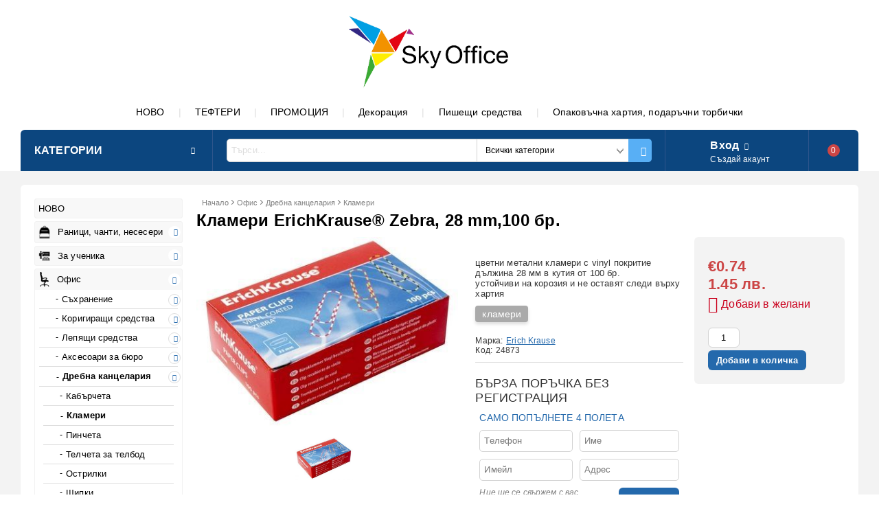

--- FILE ---
content_type: text/html; charset=utf-8
request_url: https://skyoffice.bg/product/38223/klameri-erichkrause-zebra-28-mm-100-br.html
body_size: 25803
content:
<!DOCTYPE html><html lang="bg"><head><meta http-equiv="Content-Type" content="text/html; charset=utf-8" /><meta http-equiv="Content-Script-Type" content="text/javascript" /><meta http-equiv="Content-Style-Type" content="text/css" /><meta name="description" content="Цветни кламери ErichKrause с vinyl покритие 28 мм, кутия от 100 броя, устойчиви и подходящи за организиране на документи." /><meta name="keywords" content="ErichKrause, кламери, vinyl покритие, 28 мм, цветни кламери, Zebra дизайн, офис консумативи, документи, кутия 100 броя" /><meta name="twitter:card" content="summary" /><meta name="twitter:site" content="@server.seliton.com" /><meta name="twitter:title" content="Кламери ErichKrause" /><meta name="twitter:description" content="Цветни кламери ErichKrause с vinyl покритие 28 мм, кутия от 100 броя, устойчиви и подходящи за организиране на документи." /><meta name="twitter:image" content="http://skyoffice.bg/userfiles/productimages/product_555.jpg" /> <link rel="icon" type="image/x-icon" href="/favicon.ico" /><title>Кламери ErichKrause</title><link rel="canonical" href="https://skyoffice.bg/product/38223/klameri-erichkrause-zebra-28-mm-100-br.html" />  <link rel="stylesheet" type="text/css" href="/userfiles/css/css_64_343.css" /><script type="text/javascript" src="/userfiles/css/js_64_105.js"></script><meta name="viewport" content="width=device-width, initial-scale=1" /><link rel="alternate" type="application/rss+xml" title="Новини" href="/module.php?ModuleName=com.summercart.rss&amp;UILanguage=bg&amp;FeedType=News" /><script type="text/javascript">$(function(){ $('.innerbox').colorbox({minWidth: 500, minHeight: 300, maxWidth: '90%', maxHeight: '96%'}); var maxProducts = 7; var httpsDomain = 'https://skyoffice.bg/'; var searchUrl = '/search.html'; var seeMoreText = 'вижте още'; SC.Util.initQuickSearch(httpsDomain, maxProducts, searchUrl, seeMoreText); }); SC.storeRoot = 'https://skyoffice.bg/'; SC.storeRootPath = '/'; SC.ML.PROVIDE_VALID_EMAIL = 'Трябва да предоставите валиден имейл адрес:'; SC.JSVersion = ''; </script><script type="text/javascript">SC.Upsell = new function () { this.hasError = false; this.init = function () { if(typeof(SC.UpsellNotUsed) != 'undefined' && SC.UpsellNotUsed) { return false; } $('form[action] .js-button-add-to-cart').unbind('click').click(function (e) { if ($(window).width() < 1024) { return; } if ($(this).parents('form:first').find('input[type="file"]').length > 0) { return; } var form = $(this).parents('form').get(0); if (!SC.Util.checkAddToCartOptions(form)) { e.preventDefault(); return; } var elem = $(this).parents('form:first'); elem.find('input[name="action"]:first').val('dmAddToCartAjaxAction'); var postUrl = elem.attr('action'); var postData = elem.serialize(); elem.find('input[name="action"]:first').val('dmAddToCart'); var productId = elem.find('input[name="ProductID"]:first').val(); if (location.protocol !== 'https:') { postUrl = postUrl.replace('https://', 'http://'); } $.ajax({ type: 'POST', url: SC.storeRoot + 'cart.html' + '?UILanguage=bg', data: postData, dataType: 'json', xhrFields: {withCredentials: true}, success: function (data) { var promisesArray = []; $(document).trigger('cart:add-to-cart', [promisesArray, postData, data]); var sendProductParams = { id: $(form).find('input[name="ProductID"]').val(), quantity: $(form).find('input[name="Quantity"]').val(), productVariantId: $(form).find('input[name="ProductVariantID"]').val() }; $(document).trigger('cart:add-to-cart-category', [promisesArray, sendProductParams, data]); $.when.apply($, promisesArray).always(function() { SC.Upsell.handleResponse(data); if ($('#cart-page').length > 0) { SC.Cart.refreshCart(); } else { if (SC.Upsell.hasError) return; $.get(SC.storeRoot + 'ajax/ajax_upsell_products.php?ProductID=' + sendProductParams.id + '&ProductVariantID=' + sendProductParams.productVariantId + '&UILanguage=bg', function (data) { if (data != '') { $.colorbox({ width: '952px', className: 'cboxNoTitle', html: data, }); } else { location.href = "https://skyoffice.bg/cart.html"; } }, 'html'); } }); } }); return false; }); }; this.handleResponse = function (data) { this.hasError = false; if (data['headerCart'] != '') { $('.js-header-cart').replaceWith(data['headerCart']); } if (data['headerCartMobile'] != '') { $('.js-mobile-menu-item-cart').replaceWith(data['headerCartMobile']); } if ((typeof(data['error']) != 'undefined') && (data['error'] != '')) { alert(data['error']); this.hasError = true; } SC.Upsell.init(); }; }; $(function () { SC.Upsell.init(); }); </script> 
		<script type="application/ld+json">
			{
				"@context": "https://schema.org",
				"@type": "BreadcrumbList",
				"itemListElement":
				[
					{
						"@type": "ListItem",
						"position": 1,
						"item":
						{
							"@id": "https://skyoffice.bg/",
							"name": "Начало"
						}
					},
					{
						"@type": "ListItem",
						"position": 2,
						"item":
						{
							"@id": "https://skyoffice.bg/category/807/ofis.html",
							"name": "Офис "
						}
					},
					{
						"@type": "ListItem",
						"position": 3,
						"item":
						{
							"@id": "https://skyoffice.bg/category/763/drebna-kantselaria.html",
							"name": "Дребна канцелария"
						}
					},
					{
						"@type": "ListItem",
						"position": 4,
						"item":
						{
							"@id": "https://skyoffice.bg/category/765/klameri.html",
							"name": "Кламери"
						}
					},
					{
						"@type": "ListItem",
						"position": 5,
						"item":
						{
							"@id": "https://skyoffice.bg/product/38223/klameri-erichkrause-zebra-28-mm-100-br.html",
							"name": "Кламери ErichKrause® Zebra, 28 mm,100 бр."
						}
					}
				]
			}
		</script>  <link rel="preload" href="/skins/assets/fonts/awesome-icons-4.7/fontawesome-webfont.woff2" as="font" type="font/woff2" crossorigin /><link rel="preload" href="/skins/assets/fonts/open-iconic-11/fonts/open-iconic.woff2" as="font" type="font/woff2" crossorigin /><link rel="preload" href="/skins/mega_shop_retina/customer/fonts/open-sans-v17-cyrillic_latin-regular.woff2" as="font" type="font/woff2" crossorigin /><meta property="og:site_name" content="Sky Office" /><meta property="og:locality" content="София" /><meta property="og:street-address" content="Ботевградско шосе 264, до ОМВ" /><meta property="og:postal-code" content="1124" /><meta property="og:country-name" content="България" /><meta property="og:email" content="sales@skyoffice.bg" /><meta property="og:phone_number" content="+ 359 888 691 546" /><meta property="og:type" content="product" /><meta property="og:title" content="Кламери ErichKrause® Zebra, 28 mm,100 бр." /><meta property="og:url" content="https://skyoffice.bg/product/38223/klameri-erichkrause-zebra-28-mm-100-br.html" /><meta property="og:image" content="https://skyoffice.bg/userfiles/productimages/product_555.jpg" /><meta property="og:description" content="Цветни кламери ErichKrause с vinyl покритие 28 мм, кутия от 100 броя, устойчиви и подходящи за организиране на документи." /></head><body class="lang-bg dynamic-page dynamic-page-product layout-141 layout-type-thin-wide products-per-row-4 " ><div class="c-body-container js-body-container"><div class="c-body-container__sub"><header class="c-header container js-header-container"><div class="c-header__topline"><div class="c-header__intro-text">Добре дошли в нашия магазин!</div></div><div class="c-header__standard"><div class="c-header__standard-top-info"><div class="c-header__logo-wrapper"><h2 class="c-header__logo c-header__logo--is-image"><a href="/"><img class="c-header__logo-image" src="/userfiles/logo/jpeg/store_logo_90e40869.jpg" alt="Sky Office" width="14557" height="1551" /></a></h2></div><div class="c-header__standard-top-info-rows"><div class="c-header__lang-and-currency-row"><div class="c-header__company-info-row"><div class="c-header__phone-wrapper c-header__contacet-row"><a class="c-header__phone-number" href="tel:+ 359 888 691 546">+ 359 888 691 546</a></div><div class="c-header__email-wrapper c-header__contacet-row"><a class="c-header__email-link" href="mailto:example@example.com">example@example.com</a></div></div><div class="c-header__lang-and-currency-wrapper"><div class="c-header__currency"><div class="c_header__currency-selected"><span class="c-header__currency-code-wrapper"><span class="c_header__currency-selected-code">EUR</span></span></div><input type="hidden" name="CurrencyID" class="CurrencyID" id="js-selected-currencyid" value="2" /><ul id="currency-list" class="c-header__currency-list"><li class="c-header__currency-selector js-currency-selector selected" id="currencyId_2">EUR</li><li class="c-header__currency-selector js-currency-selector " id="currencyId_7">BGN</li></ul> </div><div class="c-header__language"><div class="language-container"></div></div></div></div></div><div class="c-header__top-menu-row"><script type="text/javascript">$(function () { SC.Util.attachDropDown('#top-menu li', 'below'); SC.Util.attachDropDown('#top-menu li ul li', 'right'); }); </script><ul id="top-menu" class="c-header__top-menu-line"><li class="c-header__top-menu-item "><a href="/category/870/novo.html"  title="НОВО" class="c-header__top-menu-link tab">НОВО </a></li><span class="c-header__top-menu-separator">|</span><li class="c-header__top-menu-item "><a href="/category/902/tefteri.html"  title="ТЕФТЕРИ" class="c-header__top-menu-link tab">ТЕФТЕРИ </a></li><span class="c-header__top-menu-separator">|</span><li class="c-header__top-menu-item "><a href="/all_promotions.html"  title="ПРОМОЦИЯ" class="c-header__top-menu-link tab">ПРОМОЦИЯ </a></li><span class="c-header__top-menu-separator">|</span><li class="c-header__top-menu-item "><a href="https://skyoffice.bg/category/950/kraft-materiali.html"  title="Декорация" class="c-header__top-menu-link tab">Декорация </a></li><span class="c-header__top-menu-separator">|</span><li class="c-header__top-menu-item "><a href="/category/712/pisheshti-sredstva.html"  title="Пишещи средства" class="c-header__top-menu-link tab">Пишещи средства </a></li><span class="c-header__top-menu-separator">|</span><li class="c-header__top-menu-item "><a href="https://skyoffice.bg/category/881/opakovane-i-ukrasa.html"  title="Опаковъчна хартия, подаръчни торбички" class="c-header__top-menu-link tab">Опаковъчна хартия, подаръчни торбички </a></li><span class="c-header__top-menu-separator">|</span></ul></div></div><div class="c-header__navigation-line"><div class="c-header__menu-tree js-desktop-menu-item-nav"><span class="c-header__menu-tree-label">Категории</span></div><div class="c-header__search js-header-search"><div class="c-header__search-advanced"><a href="/search.html?action=dmAdvancedSearch">Разширено търсене</a></div><div class="c-header__search-form-icon-wrapper"><form action="/search.html" class="c-header_search_form js-header-search-form"><input type="text" class="c-header__search_input js-header-search-input" id="sbox" name="phrase" value="" placeholder="Търси..." /><span class="c-header__search-tool custom-select"><select name="CategoryID" id="SearchCategories">
<option value="" selected="selected">Всички категории</option>
<option value="870">НОВО</option>
<option value="958">Раници, чанти, несесери</option>
<option value="727">За ученика</option>
<option value="807">Офис </option>
<option value="712">Пишещи средства</option>
<option value="879">Дом и поддръжка</option>
<option value="881">Опаковане и украса</option>
<option value="1049">Коледни предложения</option>
<option value="960">Периферия, батерии, аксесоари </option>
<option value="768">ЕКО ПРОДУКТИ</option>
<option value="812">Дисплеи</option>
</select>
</span><span class="c-header__search-button"><input type="submit" value="Търси" class="c-header__search-button-submit" /></span></form></div></div><div class="c-header__profile-wrapper js-header-login-section"><div class="c-header__profile"><a href="https://skyoffice.bg/login.html" class="c-header__profile_link c-header__profile-login">Вход</a><a href="https://skyoffice.bg/register.html" class="c-header__profile_link c-header__profile-register">Създай акаунт</a></div><div class="c-header__profile-drop-down"><div class="c-header__profile-not-logged"><form method="post" action="https://skyoffice.bg/login.html"><div class="c-header__email-input-wrapper"><input type="email" class="c-header__email-input" autocomplete="off" name="Email" id="Email" placeholder="Имейл адрес" size="23" /></div><div class="c-header__password-input-wrapper"><input type="password" autocomplete="off" class="c-header__password-input" autocomplete="off" name="Password" id="Password" placeholder="Password" size="23" /></div><div class="c-header__profile-not-logged-buttons"><span class="c-header__register-link-wrapper"><a href="https://skyoffice.bg/register.html" class="c-header__register-link">Регистрация</a></span><span class="c-header__login-button-wrapper o-button-simple u-designer-button"><input type="submit" class="c-header__login-button o-button-simple-submit u-designer-button-submit" value="Вход" /><span class="c-header__login-button-icon o-button-simple-icon"></span></span></div></form></div></div></div><div class="c-header__cart js-header-cart"><h2 class="c-header__cart-title"><span class="c-header__cart-zero">0</span></h2><div class="c-header__cart-wrapper js-header-mini-cart-wrapper"><div class="c-header__cart--empty-icon"></div></div></div></div></div><div class="c-header__mobile"><div class="c-header__standard-logo-section"><h2 class="c-header__logo c-header__logo--is-image"><a href="/"><img class="c-header__logo-image" src="/userfiles/logo/jpeg/store_logo_90e40869.jpg" alt="Sky Office" width="14557" height="1551" /></a></h2><span class="c-header__mobile-contact-info"><a class="c-header__phone-number" href="tel:+ 359 888 691 546">+ 359 888 691 546</a></span></div><div class="c-header__mobile-email-info" style="display: none;"><a class="c-header__email-link" href="mailto:example@example.com">example@example.com</a></div><div class="c-header__mobile-top-menu"><script type="text/javascript">$(function () { SC.Util.attachDropDown('#top-menu li', 'below'); SC.Util.attachDropDown('#top-menu li ul li', 'right'); }); </script><ul id="top-menu" class="c-header__top-menu-line"><li class="c-header__top-menu-item "><a href="/category/870/novo.html"  title="НОВО" class="c-header__top-menu-link tab">НОВО </a></li><span class="c-header__top-menu-separator">|</span><li class="c-header__top-menu-item "><a href="/category/902/tefteri.html"  title="ТЕФТЕРИ" class="c-header__top-menu-link tab">ТЕФТЕРИ </a></li><span class="c-header__top-menu-separator">|</span><li class="c-header__top-menu-item "><a href="/all_promotions.html"  title="ПРОМОЦИЯ" class="c-header__top-menu-link tab">ПРОМОЦИЯ </a></li><span class="c-header__top-menu-separator">|</span><li class="c-header__top-menu-item "><a href="https://skyoffice.bg/category/950/kraft-materiali.html"  title="Декорация" class="c-header__top-menu-link tab">Декорация </a></li><span class="c-header__top-menu-separator">|</span><li class="c-header__top-menu-item "><a href="/category/712/pisheshti-sredstva.html"  title="Пишещи средства" class="c-header__top-menu-link tab">Пишещи средства </a></li><span class="c-header__top-menu-separator">|</span><li class="c-header__top-menu-item "><a href="https://skyoffice.bg/category/881/opakovane-i-ukrasa.html"  title="Опаковъчна хартия, подаръчни торбички" class="c-header__top-menu-link tab">Опаковъчна хартия, подаръчни торбички </a></li><span class="c-header__top-menu-separator">|</span></ul></div><ul class="c-header__mobile-menu"><li class="c-header__mobile-menu-item mobile-menu-item-nav js-mobile-menu-item-nav"><div class="c-header__menu-tree js-desktop-menu-item-nav"><span class="c-header__menu-tree-label"></span></div></li><li class="c-header__mobile-menu-item mobile-menu-item-account is-not-logged"><div class="mobile-menu-item-login"><div class="c-header__profile-drop-down"><div class="c-header__profile-not-logged"><form method="post" action="https://skyoffice.bg/login.html"><div class="c-header__email-input-wrapper"><input type="email" class="c-header__email-input" name="Email" id="Email1" placeholder="Имейл адрес" size="23" /></div><div class="c-header__password-input-wrapper"><input type="password" autocomplete="off" class="c-header__password-input" name="Password" id="Password1" placeholder="Password" size="23" /></div><div class="c-header__profile-not-logged-buttons"><span class="c-header__register-link-wrapper"><a href="https://skyoffice.bg/register.html" class="c-header__register-link">Регистрация</a></span><span class="c-header__login-button-wrapper o-button-simple u-designer-button"><input type="submit" class="c-header__login-button o-button-simple-submit u-designer-button-submit" value="Вход" /><span class="c-header__login-button-icon o-button-simple-icon"></span></span></div></form></div></div></div></li><li class="c-header__mobile-menu-item mobile-menu-item-search"><div class="c-header__search c-header__search--mobile"><form action="/search.html" class="c-header_search_form js-header-search-form"><input type="text" class="c-header__search_input c-header__search_input--mobile  js-header-search-input" id="js-search-phrase" name="phrase" value="" placeholder="Търси..." /><span class="c-header__search-button"><input type="submit" value="Търси" class="c-header__search-button-submit" /></span></form></div></li><li class="c-header__mobile-menu-item mobile-menu-item-international"><div class="mobile-menu-item-language-and-currency"><div class="mobile-menu-item-language-and-currency-inner"></div></div></li><li class="c-header__mobile-menu-item"><a id="mobile-cart" class="c-header__cart--empty mobile-menu-item-cart" href="https://skyoffice.bg/cart.html"></a></li></ul></div><div class="c-header__social-media"><div class="c-header__social-list"></div></div></header><main>
<div class="o-column c-layout-top o-layout--horizontal c-layout-top__sticky sticky js-layout-top">
	<div class="c-layout-wrapper c-layout-top__sticky-wrapper">
		<div class="o-box c-box-main-menu js-main-menu-box">

	<div class="o-box-content c-box-main-menu__content">
		<ul class="c-box-main-menu__list">
							<li class="menu-item-mega-menu c-box-main-menu__item js-box-main-menu__item">
					<a href="/category/807/ofis-materiali.html" title="Офис материали" class="c-box-main-menu__item-link">
						<img class="c-box-main-menu__item-image" src="/userfiles/categoryimages/image_b2548c8e969c37c7d86987be6473aec7.jpg" alt="" width="17" height="24" />						Офис материали
						<span class="c-box-main-menu__mobile-control js-mobile-control"><span>+</span></span>
					</a>
											<ul class="c-mega-menu__rows-list js-mega-menu-list">
		<li class="c-mega-menu__row js-mega-menu__row">
					<div class="c-mega-menu__title-box c-mega-menu__titile-width-100% js-mega-menu-title-box" style="width:100%;"></div>
			<div class="c-mega-menu__content-box c-mega-menu__content-width-100% js-mega-menu-content-box" style="width:100%;"><div id="box-megabox-0-1-57" class="c-box c-box--megabox-0-1-57 c-box-categories js-box-categories ">

	<a class="c-box-categories__main-category-link" href="/category/807/ofis.html">	
		</a>
	<ul class="c-box-categories__list">
				<li class="c-box-categories__category c-box-categories__categories-per-row-3">
			<a class="c-box-categories__category-title-link" href="/category/817/sahranenie.html" title="Съхранение (291)">
								<div class="c-box-categories__category-name-wrapper">
					<span class="c-box-categories__category-name">Съхранение</span> 
									</div>
			</a>
		</li>
				<li class="c-box-categories__category c-box-categories__categories-per-row-3">
			<a class="c-box-categories__category-title-link" href="/category/748/korigirashti-sredstva.html" title="Коригиращи средства (69)">
								<div class="c-box-categories__category-name-wrapper">
					<span class="c-box-categories__category-name">Коригиращи средства</span> 
									</div>
			</a>
		</li>
				<li class="c-box-categories__category c-box-categories__categories-per-row-3">
			<a class="c-box-categories__category-title-link" href="/category/760/lepyashti-sredstva.html" title="Лепящи средства (86)">
								<div class="c-box-categories__category-name-wrapper">
					<span class="c-box-categories__category-name">Лепящи средства</span> 
									</div>
			</a>
		</li>
				<li class="c-box-categories__category c-box-categories__categories-per-row-3">
			<a class="c-box-categories__category-title-link" href="/category/815/aksesoari-za-byuro.html" title="Аксесоари за бюро (66)">
								<div class="c-box-categories__category-name-wrapper">
					<span class="c-box-categories__category-name">Аксесоари за бюро</span> 
									</div>
			</a>
		</li>
				<li class="c-box-categories__category c-box-categories__categories-per-row-3">
			<a class="c-box-categories__category-title-link" href="/category/763/drebna-kantselaria.html" title="Дребна канцелария (100)">
								<div class="c-box-categories__category-name-wrapper">
					<span class="c-box-categories__category-name">Дребна канцелария</span> 
									</div>
			</a>
		</li>
				<li class="c-box-categories__category c-box-categories__categories-per-row-3">
			<a class="c-box-categories__category-title-link" href="/category/822/sredstva-za-ryazane.html" title="Средства за рязане (51)">
								<div class="c-box-categories__category-name-wrapper">
					<span class="c-box-categories__category-name">Средства за рязане</span> 
									</div>
			</a>
		</li>
				<li class="c-box-categories__category c-box-categories__categories-per-row-3">
			<a class="c-box-categories__category-title-link" href="/category/848/laminirane.html" title="Ламиниране (6)">
								<div class="c-box-categories__category-name-wrapper">
					<span class="c-box-categories__category-name">Ламиниране</span> 
									</div>
			</a>
		</li>
				<li class="c-box-categories__category c-box-categories__categories-per-row-3">
			<a class="c-box-categories__category-title-link" href="/category/850/daski-tabla-ramki.html" title="Дъски / Табла / Рамки (15)">
								<div class="c-box-categories__category-name-wrapper">
					<span class="c-box-categories__category-name">Дъски / Табла / Рамки</span> 
									</div>
			</a>
		</li>
				<li class="c-box-categories__category c-box-categories__categories-per-row-3">
			<a class="c-box-categories__category-title-link" href="/category/859/kalkulatori.html" title="Калкулатори (24)">
								<div class="c-box-categories__category-name-wrapper">
					<span class="c-box-categories__category-name">Калкулатори</span> 
									</div>
			</a>
		</li>
				<li class="c-box-categories__category c-box-categories__categories-per-row-3">
			<a class="c-box-categories__category-title-link" href="/category/930/pochistvashti-sredstva.html" title="Почистващи средства (5)">
								<div class="c-box-categories__category-name-wrapper">
					<span class="c-box-categories__category-name">Почистващи средства</span> 
									</div>
			</a>
		</li>
				<li class="c-box-categories__category c-box-categories__categories-per-row-3">
			<a class="c-box-categories__category-title-link" href="/category/946/indigo.html" title="Индиго (4)">
								<div class="c-box-categories__category-name-wrapper">
					<span class="c-box-categories__category-name">Индиго</span> 
									</div>
			</a>
		</li>
			</ul>

</div></div>
			</li>
		<li class="c-mega-menu__row js-mega-menu__row">
					<div class="c-mega-menu__title-box c-mega-menu__titile-width-20% js-mega-menu-title-box" style="width:20%;"></div>
			<div class="c-mega-menu__content-box c-mega-menu__content-width-20% js-mega-menu-content-box" style="width:20%;"></div>
					<div class="c-mega-menu__title-box c-mega-menu__titile-width-20% js-mega-menu-title-box" style="width:20%;"></div>
			<div class="c-mega-menu__content-box c-mega-menu__content-width-20% js-mega-menu-content-box" style="width:20%;"></div>
					<div class="c-mega-menu__title-box c-mega-menu__titile-width-20% js-mega-menu-title-box" style="width:20%;"></div>
			<div class="c-mega-menu__content-box c-mega-menu__content-width-20% js-mega-menu-content-box" style="width:20%;"></div>
					<div class="c-mega-menu__title-box c-mega-menu__titile-width-20% js-mega-menu-title-box" style="width:20%;"></div>
			<div class="c-mega-menu__content-box c-mega-menu__content-width-20% js-mega-menu-content-box" style="width:20%;"></div>
					<div class="c-mega-menu__title-box c-mega-menu__titile-width-20% js-mega-menu-title-box" style="width:20%;"></div>
			<div class="c-mega-menu__content-box c-mega-menu__content-width-20% js-mega-menu-content-box" style="width:20%;"></div>
			</li>
	</ul>

									</li>
				<li class="c-box-main-menu__separator">|</li>							<li class="menu-item-mega-menu c-box-main-menu__item js-box-main-menu__item">
					<a href="/category/958/ranitsi-i-chanti.html" title="Раници и чанти" class="c-box-main-menu__item-link">
						<img class="c-box-main-menu__item-image" src="/userfiles/categoryimages/image_cf2a47511532bec434b7dd96087627c7.jpg" alt="" width="21" height="24" />						Раници и чанти
						<span class="c-box-main-menu__mobile-control js-mobile-control"><span>+</span></span>
					</a>
											<ul class="c-mega-menu__rows-list js-mega-menu-list">
		<li class="c-mega-menu__row js-mega-menu__row">
					<div class="c-mega-menu__title-box c-mega-menu__titile-width-100% js-mega-menu-title-box" style="width:100%;"></div>
			<div class="c-mega-menu__content-box c-mega-menu__content-width-100% js-mega-menu-content-box" style="width:100%;"><div id="box-megabox-0-1-62" class="c-box c-box--megabox-0-1-62 c-box-categories js-box-categories ">

	<a class="c-box-categories__main-category-link" href="/category/958/ranitsi-chanti-neseseri.html">	
		</a>
	<ul class="c-box-categories__list">
				<li class="c-box-categories__category c-box-categories__categories-per-row-4">
			<a class="c-box-categories__category-title-link" href="/category/925/ezhednevni-ranitsi.html" title="Ежедневни раници (100)">
								<div class="c-box-categories__category-name-wrapper">
					<span class="c-box-categories__category-name">Ежедневни раници</span> 
									</div>
			</a>
		</li>
				<li class="c-box-categories__category c-box-categories__categories-per-row-4">
			<a class="c-box-categories__category-title-link" href="/category/1053/kolektsii-janet.html" title="Колекции JANET (30)">
								<div class="c-box-categories__category-name-wrapper">
					<span class="c-box-categories__category-name">Колекции JANET</span> 
									</div>
			</a>
		</li>
				<li class="c-box-categories__category c-box-categories__categories-per-row-4">
			<a class="c-box-categories__category-title-link" href="/category/1054/kolektsii-henney-bear.html" title="Колекции HENNEY BEAR (13)">
								<div class="c-box-categories__category-name-wrapper">
					<span class="c-box-categories__category-name">Колекции HENNEY BEAR</span> 
									</div>
			</a>
		</li>
				<li class="c-box-categories__category c-box-categories__categories-per-row-4">
			<a class="c-box-categories__category-title-link" href="/category/920/za-uchilishte.html" title="За училище (202)">
								<div class="c-box-categories__category-name-wrapper">
					<span class="c-box-categories__category-name">За училище</span> 
									</div>
			</a>
		</li>
				<li class="c-box-categories__category c-box-categories__categories-per-row-4">
			<a class="c-box-categories__category-title-link" href="/category/939/za-detska-gradina.html" title="За детска градина (81)">
								<div class="c-box-categories__category-name-wrapper">
					<span class="c-box-categories__category-name">За детска градина</span> 
									</div>
			</a>
		</li>
				<li class="c-box-categories__category c-box-categories__categories-per-row-4">
			<a class="c-box-categories__category-title-link" href="/category/924/za-sport.html" title="За спорт (45)">
								<div class="c-box-categories__category-name-wrapper">
					<span class="c-box-categories__category-name">За спорт</span> 
									</div>
			</a>
		</li>
				<li class="c-box-categories__category c-box-categories__categories-per-row-4">
			<a class="c-box-categories__category-title-link" href="/category/1013/za-patuvane.html" title="За пътуване (7)">
								<div class="c-box-categories__category-name-wrapper">
					<span class="c-box-categories__category-name">За пътуване</span> 
									</div>
			</a>
		</li>
				<li class="c-box-categories__category c-box-categories__categories-per-row-4">
			<a class="c-box-categories__category-title-link" href="/category/921/biznes-ranitsi-i-chanti.html" title="Бизнес раници и чанти (20)">
								<div class="c-box-categories__category-name-wrapper">
					<span class="c-box-categories__category-name">Бизнес раници и чанти</span> 
									</div>
			</a>
		</li>
				<li class="c-box-categories__category c-box-categories__categories-per-row-4">
			<a class="c-box-categories__category-title-link" href="/category/980/portfolio-chanti.html" title="Портфолио чанти (16)">
								<div class="c-box-categories__category-name-wrapper">
					<span class="c-box-categories__category-name">Портфолио чанти</span> 
									</div>
			</a>
		</li>
				<li class="c-box-categories__category c-box-categories__categories-per-row-4">
			<a class="c-box-categories__category-title-link" href="/category/1016/chanti.html" title="Чанти  (35)">
								<div class="c-box-categories__category-name-wrapper">
					<span class="c-box-categories__category-name">Чанти </span> 
									</div>
			</a>
		</li>
				<li class="c-box-categories__category c-box-categories__categories-per-row-4">
			<a class="c-box-categories__category-title-link" href="/category/1015/za-krasta.html" title="За кръста (15)">
								<div class="c-box-categories__category-name-wrapper">
					<span class="c-box-categories__category-name">За кръста</span> 
									</div>
			</a>
		</li>
				<li class="c-box-categories__category c-box-categories__categories-per-row-4">
			<a class="c-box-categories__category-title-link" href="/category/1017/termo-chanti.html" title="Термо чанти (14)">
								<div class="c-box-categories__category-name-wrapper">
					<span class="c-box-categories__category-name">Термо чанти</span> 
									</div>
			</a>
		</li>
				<li class="c-box-categories__category c-box-categories__categories-per-row-4">
			<a class="c-box-categories__category-title-link" href="/category/1014/portmoneta.html" title="Портмонета (27)">
								<div class="c-box-categories__category-name-wrapper">
					<span class="c-box-categories__category-name">Портмонета</span> 
									</div>
			</a>
		</li>
				<li class="c-box-categories__category c-box-categories__categories-per-row-4">
			<a class="c-box-categories__category-title-link" href="/category/1011/chadari.html" title="Чадъри (22)">
								<div class="c-box-categories__category-name-wrapper">
					<span class="c-box-categories__category-name">Чадъри</span> 
									</div>
			</a>
		</li>
				<li class="c-box-categories__category c-box-categories__categories-per-row-4">
			<a class="c-box-categories__category-title-link" href="/category/922/neseseri.html" title="Несесери (219)">
								<div class="c-box-categories__category-name-wrapper">
					<span class="c-box-categories__category-name">Несесери</span> 
									</div>
			</a>
		</li>
				<li class="c-box-categories__category c-box-categories__categories-per-row-4">
			<a class="c-box-categories__category-title-link" href="/category/1048/kolichki.html" title="Колички (9)">
								<div class="c-box-categories__category-name-wrapper">
					<span class="c-box-categories__category-name">Колички</span> 
									</div>
			</a>
		</li>
			</ul>

</div></div>
			</li>
		<li class="c-mega-menu__row js-mega-menu__row">
					<div class="c-mega-menu__title-box c-mega-menu__titile-width-20% js-mega-menu-title-box" style="width:20%;"></div>
			<div class="c-mega-menu__content-box c-mega-menu__content-width-20% js-mega-menu-content-box" style="width:20%;"></div>
					<div class="c-mega-menu__title-box c-mega-menu__titile-width-20% js-mega-menu-title-box" style="width:20%;"></div>
			<div class="c-mega-menu__content-box c-mega-menu__content-width-20% js-mega-menu-content-box" style="width:20%;"></div>
					<div class="c-mega-menu__title-box c-mega-menu__titile-width-20% js-mega-menu-title-box" style="width:20%;"></div>
			<div class="c-mega-menu__content-box c-mega-menu__content-width-20% js-mega-menu-content-box" style="width:20%;"></div>
					<div class="c-mega-menu__title-box c-mega-menu__titile-width-20% js-mega-menu-title-box" style="width:20%;"></div>
			<div class="c-mega-menu__content-box c-mega-menu__content-width-20% js-mega-menu-content-box" style="width:20%;"></div>
					<div class="c-mega-menu__title-box c-mega-menu__titile-width-20% js-mega-menu-title-box" style="width:20%;"></div>
			<div class="c-mega-menu__content-box c-mega-menu__content-width-20% js-mega-menu-content-box" style="width:20%;"></div>
			</li>
	</ul>

									</li>
				<li class="c-box-main-menu__separator">|</li>							<li class="menu-item-mega-menu c-box-main-menu__item js-box-main-menu__item">
					<a href="/category/727/za-uchenika.html" title="Училище" class="c-box-main-menu__item-link">
						<img class="c-box-main-menu__item-image" src="/userfiles/categoryimages/image_ef2258305c794dc08c08f476176ba5a0.jpg" alt="" width="24" height="20" />						Училище
						<span class="c-box-main-menu__mobile-control js-mobile-control"><span>+</span></span>
					</a>
											<ul class="c-mega-menu__rows-list js-mega-menu-list">
		<li class="c-mega-menu__row js-mega-menu__row">
					<div class="c-mega-menu__title-box c-mega-menu__titile-width-100% js-mega-menu-title-box" style="width:100%;"></div>
			<div class="c-mega-menu__content-box c-mega-menu__content-width-100% js-mega-menu-content-box" style="width:100%;"><div id="box-megabox-0-1-59" class="c-box c-box--megabox-0-1-59 c-box-categories js-box-categories ">

	<a class="c-box-categories__main-category-link" href="/category/727/za-uchenika.html">	
		</a>
	<ul class="c-box-categories__list">
				<li class="c-box-categories__category c-box-categories__categories-per-row-3">
			<a class="c-box-categories__category-title-link" href="/category/1046/kolektsia-big-dream-girls.html" title="Колекция BIG DREAM GIRLS (25)">
								<div class="c-box-categories__category-name-wrapper">
					<span class="c-box-categories__category-name">Колекция BIG DREAM GIRLS</span> 
									</div>
			</a>
		</li>
				<li class="c-box-categories__category c-box-categories__categories-per-row-3">
			<a class="c-box-categories__category-title-link" href="/category/1022/za-momcheta.html" title="За момчета (16)">
								<div class="c-box-categories__category-name-wrapper">
					<span class="c-box-categories__category-name">За момчета</span> 
									</div>
			</a>
		</li>
				<li class="c-box-categories__category c-box-categories__categories-per-row-3">
			<a class="c-box-categories__category-title-link" href="/category/1023/za-momicheta.html" title="За момичета (19)">
								<div class="c-box-categories__category-name-wrapper">
					<span class="c-box-categories__category-name">За момичета</span> 
									</div>
			</a>
		</li>
				<li class="c-box-categories__category c-box-categories__categories-per-row-3">
			<a class="c-box-categories__category-title-link" href="/category/1029/korektori.html" title="Коректори (9)">
								<div class="c-box-categories__category-name-wrapper">
					<span class="c-box-categories__category-name">Коректори</span> 
									</div>
			</a>
		</li>
				<li class="c-box-categories__category c-box-categories__categories-per-row-3">
			<a class="c-box-categories__category-title-link" href="/category/1005/komplekti.html" title="Комплекти (6)">
								<div class="c-box-categories__category-name-wrapper">
					<span class="c-box-categories__category-name">Комплекти</span> 
									</div>
			</a>
		</li>
				<li class="c-box-categories__category c-box-categories__categories-per-row-3">
			<a class="c-box-categories__category-title-link" href="/category/811/detski-nozhitsi.html" title="Детски ножици (34)">
								<div class="c-box-categories__category-name-wrapper">
					<span class="c-box-categories__category-name">Детски ножици</span> 
									</div>
			</a>
		</li>
				<li class="c-box-categories__category c-box-categories__categories-per-row-3">
			<a class="c-box-categories__category-title-link" href="/category/1026/gumichki-i-ostrilki.html" title="Гумички и острилки (94)">
								<div class="c-box-categories__category-name-wrapper">
					<span class="c-box-categories__category-name">Гумички и острилки</span> 
									</div>
			</a>
		</li>
				<li class="c-box-categories__category c-box-categories__categories-per-row-3">
			<a class="c-box-categories__category-title-link" href="/category/1027/himikalki.html" title="Химикалки (102)">
								<div class="c-box-categories__category-name-wrapper">
					<span class="c-box-categories__category-name">Химикалки</span> 
									</div>
			</a>
		</li>
				<li class="c-box-categories__category c-box-categories__categories-per-row-3">
			<a class="c-box-categories__category-title-link" href="/category/891/lepila.html" title="Лепила (29)">
								<div class="c-box-categories__category-name-wrapper">
					<span class="c-box-categories__category-name">Лепила</span> 
									</div>
			</a>
		</li>
				<li class="c-box-categories__category c-box-categories__categories-per-row-3">
			<a class="c-box-categories__category-title-link" href="/category/772/chertozhni-instrumenti.html" title="Чертожни инструменти (64)">
								<div class="c-box-categories__category-name-wrapper">
					<span class="c-box-categories__category-name">Чертожни инструменти</span> 
									</div>
			</a>
		</li>
				<li class="c-box-categories__category c-box-categories__categories-per-row-3">
			<a class="c-box-categories__category-title-link" href="/category/909/hartieni-produkti.html" title="Хартиени продукти (588)">
								<div class="c-box-categories__category-name-wrapper">
					<span class="c-box-categories__category-name">Хартиени продукти</span> 
									</div>
			</a>
		</li>
				<li class="c-box-categories__category c-box-categories__categories-per-row-3">
			<a class="c-box-categories__category-title-link" href="/category/959/risuvane-i-dekoratsia.html" title="Рисуване и декорация (516)">
								<div class="c-box-categories__category-name-wrapper">
					<span class="c-box-categories__category-name">Рисуване и декорация</span> 
									</div>
			</a>
		</li>
				<li class="c-box-categories__category c-box-categories__categories-per-row-3">
			<a class="c-box-categories__category-title-link" href="/category/986/sahranenie.html" title="Съхранение (14)">
								<div class="c-box-categories__category-name-wrapper">
					<span class="c-box-categories__category-name">Съхранение</span> 
									</div>
			</a>
		</li>
				<li class="c-box-categories__category c-box-categories__categories-per-row-3">
			<a class="c-box-categories__category-title-link" href="/category/725/otsvetyavane.html" title="Оцветяване (135)">
								<div class="c-box-categories__category-name-wrapper">
					<span class="c-box-categories__category-name">Оцветяване</span> 
									</div>
			</a>
		</li>
				<li class="c-box-categories__category c-box-categories__categories-per-row-3">
			<a class="c-box-categories__category-title-link" href="/category/802/tekstilni-markeri.html" title="Текстилни маркери (4)">
								<div class="c-box-categories__category-name-wrapper">
					<span class="c-box-categories__category-name">Текстилни маркери</span> 
									</div>
			</a>
		</li>
				<li class="c-box-categories__category c-box-categories__categories-per-row-3">
			<a class="c-box-categories__category-title-link" href="/category/977/pomagala.html" title="Помагала (13)">
								<div class="c-box-categories__category-name-wrapper">
					<span class="c-box-categories__category-name">Помагала</span> 
									</div>
			</a>
		</li>
				<li class="c-box-categories__category c-box-categories__categories-per-row-3">
			<a class="c-box-categories__category-title-link" href="/category/1002/kutii-i-butilki.html" title="Кутии и бутилки (36)">
								<div class="c-box-categories__category-name-wrapper">
					<span class="c-box-categories__category-name">Кутии и бутилки</span> 
									</div>
			</a>
		</li>
				<li class="c-box-categories__category c-box-categories__categories-per-row-3">
			<a class="c-box-categories__category-title-link" href="/category/872/tebeshiri.html" title="Tебешири (8)">
								<div class="c-box-categories__category-name-wrapper">
					<span class="c-box-categories__category-name">Tебешири</span> 
									</div>
			</a>
		</li>
				<li class="c-box-categories__category c-box-categories__categories-per-row-3">
			<a class="c-box-categories__category-title-link" href="/category/746/kreativni.html" title="Креативни (82)">
								<div class="c-box-categories__category-name-wrapper">
					<span class="c-box-categories__category-name">Креативни</span> 
									</div>
			</a>
		</li>
				<li class="c-box-categories__category c-box-categories__categories-per-row-3">
			<a class="c-box-categories__category-title-link" href="/category/914/podvarzii.html" title="Подвързии  (15)">
								<div class="c-box-categories__category-name-wrapper">
					<span class="c-box-categories__category-name">Подвързии </span> 
									</div>
			</a>
		</li>
				<li class="c-box-categories__category c-box-categories__categories-per-row-3">
			<a class="c-box-categories__category-title-link" href="/category/944/tekstilni-papki.html" title="Текстилни папки (11)">
								<div class="c-box-categories__category-name-wrapper">
					<span class="c-box-categories__category-name">Текстилни папки</span> 
									</div>
			</a>
		</li>
				<li class="c-box-categories__category c-box-categories__categories-per-row-3">
			<a class="c-box-categories__category-title-link" href="/category/915/razdeliteli-i-stoyki.html" title="Разделители и Стойки  (16)">
								<div class="c-box-categories__category-name-wrapper">
					<span class="c-box-categories__category-name">Разделители и Стойки </span> 
									</div>
			</a>
		</li>
				<li class="c-box-categories__category c-box-categories__categories-per-row-3">
			<a class="c-box-categories__category-title-link" href="/category/895/podlozhki-za-byuro.html" title="Подложки за бюро (28)">
								<div class="c-box-categories__category-name-wrapper">
					<span class="c-box-categories__category-name">Подложки за бюро</span> 
									</div>
			</a>
		</li>
				<li class="c-box-categories__category c-box-categories__categories-per-row-3">
			<a class="c-box-categories__category-title-link" href="/category/1009/daski.html" title="Дъски  (13)">
								<div class="c-box-categories__category-name-wrapper">
					<span class="c-box-categories__category-name">Дъски </span> 
									</div>
			</a>
		</li>
			</ul>

</div></div>
			</li>
		<li class="c-mega-menu__row js-mega-menu__row">
					<div class="c-mega-menu__title-box c-mega-menu__titile-width-20% js-mega-menu-title-box" style="width:20%;"></div>
			<div class="c-mega-menu__content-box c-mega-menu__content-width-20% js-mega-menu-content-box" style="width:20%;"></div>
					<div class="c-mega-menu__title-box c-mega-menu__titile-width-20% js-mega-menu-title-box" style="width:20%;"></div>
			<div class="c-mega-menu__content-box c-mega-menu__content-width-20% js-mega-menu-content-box" style="width:20%;"></div>
					<div class="c-mega-menu__title-box c-mega-menu__titile-width-20% js-mega-menu-title-box" style="width:20%;"></div>
			<div class="c-mega-menu__content-box c-mega-menu__content-width-20% js-mega-menu-content-box" style="width:20%;"></div>
					<div class="c-mega-menu__title-box c-mega-menu__titile-width-20% js-mega-menu-title-box" style="width:20%;"></div>
			<div class="c-mega-menu__content-box c-mega-menu__content-width-20% js-mega-menu-content-box" style="width:20%;"></div>
					<div class="c-mega-menu__title-box c-mega-menu__titile-width-20% js-mega-menu-title-box" style="width:20%;"></div>
			<div class="c-mega-menu__content-box c-mega-menu__content-width-20% js-mega-menu-content-box" style="width:20%;"></div>
			</li>
	</ul>

									</li>
				<li class="c-box-main-menu__separator">|</li>							<li class="menu-item-mega-menu c-box-main-menu__item js-box-main-menu__item">
					<a href="/category/909/hartieni-produkti.html" title="Хартиени продукти" class="c-box-main-menu__item-link">
						<img class="c-box-main-menu__item-image" src="/userfiles/categoryimages/image_d0274d1c72300e8be1ed14563e0e35b2.jpg" alt="" width="22" height="24" />						Хартиени продукти
						<span class="c-box-main-menu__mobile-control js-mobile-control"><span>+</span></span>
					</a>
											<ul class="c-mega-menu__rows-list js-mega-menu-list">
		<li class="c-mega-menu__row js-mega-menu__row">
					<div class="c-mega-menu__title-box c-mega-menu__titile-width-100% js-mega-menu-title-box" style="width:100%;"></div>
			<div class="c-mega-menu__content-box c-mega-menu__content-width-100% js-mega-menu-content-box" style="width:100%;"><div id="box-megabox-0-1-60" class="c-box c-box--megabox-0-1-60 c-box-categories js-box-categories ">

	<a class="c-box-categories__main-category-link" href="/category/909/hartieni-produkti.html">	
		</a>
	<ul class="c-box-categories__list">
				<li class="c-box-categories__category c-box-categories__categories-per-row-3">
			<a class="c-box-categories__category-title-link" href="/category/902/tefteri.html" title="Тефтери (107)">
								<div class="c-box-categories__category-name-wrapper">
					<span class="c-box-categories__category-name">Тефтери</span> 
									</div>
			</a>
		</li>
				<li class="c-box-categories__category c-box-categories__categories-per-row-3">
			<a class="c-box-categories__category-title-link" href="/category/896/tetradki.html" title="Тетрадки (174)">
								<div class="c-box-categories__category-name-wrapper">
					<span class="c-box-categories__category-name">Тетрадки</span> 
									</div>
			</a>
		</li>
				<li class="c-box-categories__category c-box-categories__categories-per-row-3">
			<a class="c-box-categories__category-title-link" href="/category/901/blokcheta-i-skitsnitsi.html" title="Блокчета и скицници (20)">
								<div class="c-box-categories__category-name-wrapper">
					<span class="c-box-categories__category-name">Блокчета и скицници</span> 
									</div>
			</a>
		</li>
				<li class="c-box-categories__category c-box-categories__categories-per-row-3">
			<a class="c-box-categories__category-title-link" href="/category/1007/blokove-za-aplikatsia.html" title="Блокове за апликация (4)">
								<div class="c-box-categories__category-name-wrapper">
					<span class="c-box-categories__category-name">Блокове за апликация</span> 
									</div>
			</a>
		</li>
				<li class="c-box-categories__category c-box-categories__categories-per-row-3">
			<a class="c-box-categories__category-title-link" href="/category/975/skrapbuk-dekoratsia.html" title="Скрапбук декорация (28)">
								<div class="c-box-categories__category-name-wrapper">
					<span class="c-box-categories__category-name">Скрапбук декорация</span> 
									</div>
			</a>
		</li>
				<li class="c-box-categories__category c-box-categories__categories-per-row-3">
			<a class="c-box-categories__category-title-link" href="/category/971/kopirna-hartia.html" title="Копирна хартия (5)">
								<div class="c-box-categories__category-name-wrapper">
					<span class="c-box-categories__category-name">Копирна хартия</span> 
									</div>
			</a>
		</li>
				<li class="c-box-categories__category c-box-categories__categories-per-row-3">
			<a class="c-box-categories__category-title-link" href="/category/919/tsvetna-hartia.html" title="Цветна хартия (19)">
								<div class="c-box-categories__category-name-wrapper">
					<span class="c-box-categories__category-name">Цветна хартия</span> 
									</div>
			</a>
		</li>
				<li class="c-box-categories__category c-box-categories__categories-per-row-3">
			<a class="c-box-categories__category-title-link" href="/category/973/krep-hartia.html" title="Креп хартия (7)">
								<div class="c-box-categories__category-name-wrapper">
					<span class="c-box-categories__category-name">Креп хартия</span> 
									</div>
			</a>
		</li>
				<li class="c-box-categories__category c-box-categories__categories-per-row-3">
			<a class="c-box-categories__category-title-link" href="/category/949/karton.html" title="Картон (65)">
								<div class="c-box-categories__category-name-wrapper">
					<span class="c-box-categories__category-name">Картон</span> 
									</div>
			</a>
		</li>
				<li class="c-box-categories__category c-box-categories__categories-per-row-3">
			<a class="c-box-categories__category-title-link" href="/category/893/leksikoni-i-kartichki.html" title="Лексикони и Картички (5)">
								<div class="c-box-categories__category-name-wrapper">
					<span class="c-box-categories__category-name">Лексикони и Картички</span> 
									</div>
			</a>
		</li>
				<li class="c-box-categories__category c-box-categories__categories-per-row-3">
			<a class="c-box-categories__category-title-link" href="/category/842/samozalepvashti.html" title="Самозалепващи (115)">
								<div class="c-box-categories__category-name-wrapper">
					<span class="c-box-categories__category-name">Самозалепващи</span> 
									</div>
			</a>
		</li>
				<li class="c-box-categories__category c-box-categories__categories-per-row-3">
			<a class="c-box-categories__category-title-link" href="/category/927/s-magnit.html" title="С магнит (4)">
								<div class="c-box-categories__category-name-wrapper">
					<span class="c-box-categories__category-name">С магнит</span> 
									</div>
			</a>
		</li>
				<li class="c-box-categories__category c-box-categories__categories-per-row-3">
			<a class="c-box-categories__category-title-link" href="/category/936/paus.html" title="Паус (3)">
								<div class="c-box-categories__category-name-wrapper">
					<span class="c-box-categories__category-name">Паус</span> 
									</div>
			</a>
		</li>
				<li class="c-box-categories__category c-box-categories__categories-per-row-3">
			<a class="c-box-categories__category-title-link" href="/category/947/tehnicheski.html" title="Технически (2)">
								<div class="c-box-categories__category-name-wrapper">
					<span class="c-box-categories__category-name">Технически</span> 
									</div>
			</a>
		</li>
				<li class="c-box-categories__category c-box-categories__categories-per-row-3">
			<a class="c-box-categories__category-title-link" href="/category/972/plikove.html" title="Пликове (22)">
								<div class="c-box-categories__category-name-wrapper">
					<span class="c-box-categories__category-name">Пликове</span> 
									</div>
			</a>
		</li>
				<li class="c-box-categories__category c-box-categories__categories-per-row-3">
			<a class="c-box-categories__category-title-link" href="/category/908/kasovi-rolki.html" title="Касови ролки (4)">
								<div class="c-box-categories__category-name-wrapper">
					<span class="c-box-categories__category-name">Касови ролки</span> 
									</div>
			</a>
		</li>
				<li class="c-box-categories__category c-box-categories__categories-per-row-3">
			<a class="c-box-categories__category-title-link" href="/category/1047/skrechbuk.html" title="Скречбук (4)">
								<div class="c-box-categories__category-name-wrapper">
					<span class="c-box-categories__category-name">Скречбук</span> 
									</div>
			</a>
		</li>
			</ul>

</div></div>
			</li>
		<li class="c-mega-menu__row js-mega-menu__row">
					<div class="c-mega-menu__title-box c-mega-menu__titile-width-17% js-mega-menu-title-box" style="width:17%;"></div>
			<div class="c-mega-menu__content-box c-mega-menu__content-width-17% js-mega-menu-content-box" style="width:17%;"></div>
					<div class="c-mega-menu__title-box c-mega-menu__titile-width-17% js-mega-menu-title-box" style="width:17%;"></div>
			<div class="c-mega-menu__content-box c-mega-menu__content-width-17% js-mega-menu-content-box" style="width:17%;"></div>
					<div class="c-mega-menu__title-box c-mega-menu__titile-width-17% js-mega-menu-title-box" style="width:17%;"></div>
			<div class="c-mega-menu__content-box c-mega-menu__content-width-17% js-mega-menu-content-box" style="width:17%;"></div>
					<div class="c-mega-menu__title-box c-mega-menu__titile-width-17% js-mega-menu-title-box" style="width:17%;"></div>
			<div class="c-mega-menu__content-box c-mega-menu__content-width-17% js-mega-menu-content-box" style="width:17%;"></div>
					<div class="c-mega-menu__title-box c-mega-menu__titile-width-32% js-mega-menu-title-box" style="width:32%;"></div>
			<div class="c-mega-menu__content-box c-mega-menu__content-width-32% js-mega-menu-content-box" style="width:32%;"></div>
			</li>
	</ul>

									</li>
				<li class="c-box-main-menu__separator">|</li>							<li class="menu-item-mega-menu c-box-main-menu__item js-box-main-menu__item">
					<a href="/category/959/risuvane-i-dekoratsia.html" title="Рисуване и Декорация" class="c-box-main-menu__item-link">
						<img class="c-box-main-menu__item-image" src="/userfiles/menuitems/menuitem_61.jpg" alt="" width="45" height="50" />						Рисуване и Декорация
						<span class="c-box-main-menu__mobile-control js-mobile-control"><span>+</span></span>
					</a>
											<ul class="c-mega-menu__rows-list js-mega-menu-list">
		<li class="c-mega-menu__row js-mega-menu__row">
					<div class="c-mega-menu__title-box c-mega-menu__titile-width-100% js-mega-menu-title-box" style="width:100%;"></div>
			<div class="c-mega-menu__content-box c-mega-menu__content-width-100% js-mega-menu-content-box" style="width:100%;"><div id="box-megabox-0-1-61" class="c-box c-box--megabox-0-1-61 c-box-categories js-box-categories ">

	<a class="c-box-categories__main-category-link" href="/category/959/risuvane-i-dekoratsia.html">	
		</a>
	<ul class="c-box-categories__list">
				<li class="c-box-categories__category c-box-categories__categories-per-row-3">
			<a class="c-box-categories__category-title-link" href="/category/961/boi.html" title="Бои (109)">
								<div class="c-box-categories__category-name-wrapper">
					<span class="c-box-categories__category-name">Бои</span> 
									</div>
			</a>
		</li>
				<li class="c-box-categories__category c-box-categories__categories-per-row-3">
			<a class="c-box-categories__category-title-link" href="/category/1024/za-otsvetyavane.html" title="За оцветяване (54)">
								<div class="c-box-categories__category-name-wrapper">
					<span class="c-box-categories__category-name">За оцветяване</span> 
									</div>
			</a>
		</li>
				<li class="c-box-categories__category c-box-categories__categories-per-row-3">
			<a class="c-box-categories__category-title-link" href="/category/864/chetki.html" title="Четки (67)">
								<div class="c-box-categories__category-name-wrapper">
					<span class="c-box-categories__category-name">Четки</span> 
									</div>
			</a>
		</li>
				<li class="c-box-categories__category c-box-categories__categories-per-row-3">
			<a class="c-box-categories__category-title-link" href="/category/878/palitri.html" title="Палитри (8)">
								<div class="c-box-categories__category-name-wrapper">
					<span class="c-box-categories__category-name">Палитри</span> 
									</div>
			</a>
		</li>
				<li class="c-box-categories__category c-box-categories__categories-per-row-3">
			<a class="c-box-categories__category-title-link" href="/category/952/sprey-lak-dekor.html" title="Спрей, лак декор (4)">
								<div class="c-box-categories__category-name-wrapper">
					<span class="c-box-categories__category-name">Спрей, лак декор</span> 
									</div>
			</a>
		</li>
				<li class="c-box-categories__category c-box-categories__categories-per-row-3">
			<a class="c-box-categories__category-title-link" href="/category/948/stativi-i-tubusi.html" title="Стативи и тубуси (13)">
								<div class="c-box-categories__category-name-wrapper">
					<span class="c-box-categories__category-name">Стативи и тубуси</span> 
									</div>
			</a>
		</li>
				<li class="c-box-categories__category c-box-categories__categories-per-row-3">
			<a class="c-box-categories__category-title-link" href="/category/955/instrumenti.html" title="Инструменти (11)">
								<div class="c-box-categories__category-name-wrapper">
					<span class="c-box-categories__category-name">Инструменти</span> 
									</div>
			</a>
		</li>
				<li class="c-box-categories__category c-box-categories__categories-per-row-3">
			<a class="c-box-categories__category-title-link" href="/category/942/kanavi-i-platna.html" title="Канави и платна (75)">
								<div class="c-box-categories__category-name-wrapper">
					<span class="c-box-categories__category-name">Канави и платна</span> 
									</div>
			</a>
		</li>
				<li class="c-box-categories__category c-box-categories__categories-per-row-3">
			<a class="c-box-categories__category-title-link" href="/category/950/kraft-materiali.html" title="Крафт материали (171)">
								<div class="c-box-categories__category-name-wrapper">
					<span class="c-box-categories__category-name">Крафт материали</span> 
									</div>
			</a>
		</li>
				<li class="c-box-categories__category c-box-categories__categories-per-row-3">
			<a class="c-box-categories__category-title-link" href="/category/1052/modeli-za-risuvane.html" title="Модели за рисуване (4)">
								<div class="c-box-categories__category-name-wrapper">
					<span class="c-box-categories__category-name">Модели за рисуване</span> 
									</div>
			</a>
		</li>
			</ul>

</div></div>
			</li>
		<li class="c-mega-menu__row js-mega-menu__row">
					<div class="c-mega-menu__title-box c-mega-menu__titile-width-20% js-mega-menu-title-box" style="width:20%;"></div>
			<div class="c-mega-menu__content-box c-mega-menu__content-width-20% js-mega-menu-content-box" style="width:20%;"></div>
					<div class="c-mega-menu__title-box c-mega-menu__titile-width-20% js-mega-menu-title-box" style="width:20%;"></div>
			<div class="c-mega-menu__content-box c-mega-menu__content-width-20% js-mega-menu-content-box" style="width:20%;"></div>
					<div class="c-mega-menu__title-box c-mega-menu__titile-width-20% js-mega-menu-title-box" style="width:20%;"></div>
			<div class="c-mega-menu__content-box c-mega-menu__content-width-20% js-mega-menu-content-box" style="width:20%;"></div>
					<div class="c-mega-menu__title-box c-mega-menu__titile-width-20% js-mega-menu-title-box" style="width:20%;"></div>
			<div class="c-mega-menu__content-box c-mega-menu__content-width-20% js-mega-menu-content-box" style="width:20%;"></div>
					<div class="c-mega-menu__title-box c-mega-menu__titile-width-20% js-mega-menu-title-box" style="width:20%;"></div>
			<div class="c-mega-menu__content-box c-mega-menu__content-width-20% js-mega-menu-content-box" style="width:20%;"></div>
			</li>
	</ul>

									</li>
				<li class="c-box-main-menu__separator">|</li>							<li class="menu-item-mega-menu c-box-main-menu__item js-box-main-menu__item">
					<a href="/category/712/pisheshti-sredstva.html" title="Пишещи средства" class="c-box-main-menu__item-link">
						<img class="c-box-main-menu__item-image" src="/userfiles/categoryimages/image_137e677ed3d7c18df57fdd12c269ee98.jpg" alt="" width="21" height="24" />						Пишещи средства
						<span class="c-box-main-menu__mobile-control js-mobile-control"><span>+</span></span>
					</a>
											<ul class="c-mega-menu__rows-list js-mega-menu-list">
		<li class="c-mega-menu__row js-mega-menu__row">
					<div class="c-mega-menu__title-box c-mega-menu__titile-width-100% js-mega-menu-title-box" style="width:100%;"></div>
			<div class="c-mega-menu__content-box c-mega-menu__content-width-100% js-mega-menu-content-box" style="width:100%;"><div id="box-megabox-0-1-58" class="c-box c-box--megabox-0-1-58 c-box-categories js-box-categories ">

	<a class="c-box-categories__main-category-link" href="/category/712/pisheshti-sredstva.html">	
		</a>
	<ul class="c-box-categories__list">
				<li class="c-box-categories__category c-box-categories__categories-per-row-3">
			<a class="c-box-categories__category-title-link" href="/category/758/himikalki.html" title="Химикалки (254)">
								<div class="c-box-categories__category-name-wrapper">
					<span class="c-box-categories__category-name">Химикалки</span> 
									</div>
			</a>
		</li>
				<li class="c-box-categories__category c-box-categories__categories-per-row-3">
			<a class="c-box-categories__category-title-link" href="/category/710/luksozni-pisheshti.html" title="Луксозни пишещи  (69)">
								<div class="c-box-categories__category-name-wrapper">
					<span class="c-box-categories__category-name">Луксозни пишещи </span> 
									</div>
			</a>
		</li>
				<li class="c-box-categories__category c-box-categories__categories-per-row-3">
			<a class="c-box-categories__category-title-link" href="/category/732/gel-himikalki.html" title="Гел химикалки (18)">
								<div class="c-box-categories__category-name-wrapper">
					<span class="c-box-categories__category-name">Гел химикалки</span> 
									</div>
			</a>
		</li>
				<li class="c-box-categories__category c-box-categories__categories-per-row-3">
			<a class="c-box-categories__category-title-link" href="/category/827/gel-roleri.html" title="Гел ролери (2)">
								<div class="c-box-categories__category-name-wrapper">
					<span class="c-box-categories__category-name">Гел ролери</span> 
									</div>
			</a>
		</li>
				<li class="c-box-categories__category c-box-categories__categories-per-row-3">
			<a class="c-box-categories__category-title-link" href="/category/741/molivi.html" title="Моливи (128)">
								<div class="c-box-categories__category-name-wrapper">
					<span class="c-box-categories__category-name">Моливи</span> 
									</div>
			</a>
		</li>
				<li class="c-box-categories__category c-box-categories__categories-per-row-3">
			<a class="c-box-categories__category-title-link" href="/category/718/rezervni-mastila-palniteli-i-dr.html" title="Резервни мастила, пълнители и др. (31)">
								<div class="c-box-categories__category-name-wrapper">
					<span class="c-box-categories__category-name">Резервни мастила, пълнители и др.</span> 
									</div>
			</a>
		</li>
				<li class="c-box-categories__category c-box-categories__categories-per-row-3">
			<a class="c-box-categories__category-title-link" href="/category/714/podarachni-komplekti.html" title="Подаръчни комплекти (22)">
								<div class="c-box-categories__category-name-wrapper">
					<span class="c-box-categories__category-name">Подаръчни комплекти</span> 
									</div>
			</a>
		</li>
				<li class="c-box-categories__category c-box-categories__categories-per-row-3">
			<a class="c-box-categories__category-title-link" href="/category/810/markeri.html" title="Маркери (229)">
								<div class="c-box-categories__category-name-wrapper">
					<span class="c-box-categories__category-name">Маркери</span> 
									</div>
			</a>
		</li>
				<li class="c-box-categories__category c-box-categories__categories-per-row-3">
			<a class="c-box-categories__category-title-link" href="/category/1050/mnogotsvetni-himikalki.html" title="Многоцветни химикалки (25)">
								<div class="c-box-categories__category-name-wrapper">
					<span class="c-box-categories__category-name">Многоцветни химикалки</span> 
									</div>
			</a>
		</li>
			</ul>

</div></div>
			</li>
		<li class="c-mega-menu__row js-mega-menu__row">
					<div class="c-mega-menu__title-box c-mega-menu__titile-width-20% js-mega-menu-title-box" style="width:20%;"></div>
			<div class="c-mega-menu__content-box c-mega-menu__content-width-20% js-mega-menu-content-box" style="width:20%;"></div>
					<div class="c-mega-menu__title-box c-mega-menu__titile-width-20% js-mega-menu-title-box" style="width:20%;"></div>
			<div class="c-mega-menu__content-box c-mega-menu__content-width-20% js-mega-menu-content-box" style="width:20%;"></div>
					<div class="c-mega-menu__title-box c-mega-menu__titile-width-20% js-mega-menu-title-box" style="width:20%;"></div>
			<div class="c-mega-menu__content-box c-mega-menu__content-width-20% js-mega-menu-content-box" style="width:20%;"></div>
					<div class="c-mega-menu__title-box c-mega-menu__titile-width-20% js-mega-menu-title-box" style="width:20%;"></div>
			<div class="c-mega-menu__content-box c-mega-menu__content-width-20% js-mega-menu-content-box" style="width:20%;"></div>
					<div class="c-mega-menu__title-box c-mega-menu__titile-width-20% js-mega-menu-title-box" style="width:20%;"></div>
			<div class="c-mega-menu__content-box c-mega-menu__content-width-20% js-mega-menu-content-box" style="width:20%;"></div>
			</li>
	</ul>

									</li>
				<li class="c-box-main-menu__separator">|</li>							<li class="menu-item-mega-menu c-box-main-menu__item js-box-main-menu__item">
					<a href="/category/960/periferia-baterii-aksesoari.html" title="Периферия и аксесоари" class="c-box-main-menu__item-link">
						<img class="c-box-main-menu__item-image" src="/userfiles/menuitems/menuitem_63.jpg" alt="" width="50" height="48" />						Периферия и аксесоари
						<span class="c-box-main-menu__mobile-control js-mobile-control"><span>+</span></span>
					</a>
											<ul class="c-mega-menu__rows-list js-mega-menu-list">
		<li class="c-mega-menu__row js-mega-menu__row">
					<div class="c-mega-menu__title-box c-mega-menu__titile-width-25% js-mega-menu-title-box" style="width:25%;"></div>
			<div class="c-mega-menu__content-box c-mega-menu__content-width-25% js-mega-menu-content-box" style="width:25%;"><div id="box-megabox-0-1-63" class="c-box c-box--megabox-0-1-63 c-box-subcategories-with-level ">
	
		
	<div class="c-box-subcategories-with-level__box-content">
		<ul class="c-subcategory-with-level__category-list">
			<li class="c-subcategory-with-level__category-item ">
			<a href="/category/911/baterii.html" class="c-subcategory-with-level__category-name-link ">
								<span class="c-subcategory-with-level__category-name">Батерии</span>
							</a>
			
		</li>
			<li class="c-subcategory-with-level__category-item ">
			<a href="/category/912/aksesoari-za-kabeli.html" class="c-subcategory-with-level__category-name-link ">
								<span class="c-subcategory-with-level__category-name">Аксесоари за кабели</span>
							</a>
			
		</li>
			<li class="c-subcategory-with-level__category-item ">
			<a href="/category/910/periferia-i-aksesoari.html" class="c-subcategory-with-level__category-name-link ">
									<span class="c-subcategory-with-level__category-icon">
				<img src="/userfiles/categoryimages/image_b167dd748a986267e26d0365be5ac3ab.jpg" width="24" height="18" alt="Периферия и аксесоари">
			</span>
								<span class="c-subcategory-with-level__category-name">Периферия и аксесоари</span>
							</a>
			
		</li>
	</ul>
	</div>
</div>
</div>
					<div class="c-mega-menu__title-box c-mega-menu__titile-width-25% js-mega-menu-title-box" style="width:25%;"></div>
			<div class="c-mega-menu__content-box c-mega-menu__content-width-25% js-mega-menu-content-box" style="width:25%;"></div>
					<div class="c-mega-menu__title-box c-mega-menu__titile-width-25% js-mega-menu-title-box" style="width:25%;"></div>
			<div class="c-mega-menu__content-box c-mega-menu__content-width-25% js-mega-menu-content-box" style="width:25%;"></div>
					<div class="c-mega-menu__title-box c-mega-menu__titile-width-25% js-mega-menu-title-box" style="width:25%;"></div>
			<div class="c-mega-menu__content-box c-mega-menu__content-width-25% js-mega-menu-content-box" style="width:25%;"></div>
			</li>
	</ul>

									</li>
				<li class="c-box-main-menu__separator">|</li>							<li class="menu-item-mega-menu c-box-main-menu__item js-box-main-menu__item">
					<a href="/category/879/dom-i-poddrazhka.html" title="Дом и поддръжка" class="c-box-main-menu__item-link">
						<img class="c-box-main-menu__item-image" src="/userfiles/categoryimages/image_e0a8b9c7eaf6d7cea25c7128ea450e5a.jpg" alt="" width="24" height="23" />						Дом и поддръжка
						<span class="c-box-main-menu__mobile-control js-mobile-control"><span>+</span></span>
					</a>
											<ul class="c-mega-menu__rows-list js-mega-menu-list">
		<li class="c-mega-menu__row js-mega-menu__row">
					<div class="c-mega-menu__title-box c-mega-menu__titile-width-25% js-mega-menu-title-box" style="width:25%;"></div>
			<div class="c-mega-menu__content-box c-mega-menu__content-width-25% js-mega-menu-content-box" style="width:25%;"><div id="box-megabox-0-1-64" class="c-box c-box--megabox-0-1-64 c-box-subcategories-with-level ">
	
		
	<div class="c-box-subcategories-with-level__box-content">
		<ul class="c-subcategory-with-level__category-list">
			<li class="c-subcategory-with-level__category-item ">
			<a href="/category/966/markeri-za-remont-i-poddrazhka.html" class="c-subcategory-with-level__category-name-link ">
								<span class="c-subcategory-with-level__category-name">Маркери за ремонт и поддръжка</span>
							</a>
			
		</li>
			<li class="c-subcategory-with-level__category-item ">
			<a href="/category/965/markeri-za-mebeli-ot-darvo-i-parket.html" class="c-subcategory-with-level__category-name-link ">
								<span class="c-subcategory-with-level__category-name">Маркери за мебели от дърво и паркет</span>
							</a>
			
		</li>
			<li class="c-subcategory-with-level__category-item ">
			<a href="/category/721/blokcheta-za-popravka-na-mebeli-i-parket.html" class="c-subcategory-with-level__category-name-link ">
								<span class="c-subcategory-with-level__category-name">Блокчета за поправка на мебели и паркет</span>
							</a>
			
		</li>
			<li class="c-subcategory-with-level__category-item ">
			<a href="/category/889/spetsialni-markeri.html" class="c-subcategory-with-level__category-name-link ">
								<span class="c-subcategory-with-level__category-name">Специални маркери</span>
							</a>
			
		</li>
	</ul>
	</div>
</div>
</div>
					<div class="c-mega-menu__title-box c-mega-menu__titile-width-25% js-mega-menu-title-box" style="width:25%;"></div>
			<div class="c-mega-menu__content-box c-mega-menu__content-width-25% js-mega-menu-content-box" style="width:25%;"></div>
					<div class="c-mega-menu__title-box c-mega-menu__titile-width-25% js-mega-menu-title-box" style="width:25%;"></div>
			<div class="c-mega-menu__content-box c-mega-menu__content-width-25% js-mega-menu-content-box" style="width:25%;"></div>
					<div class="c-mega-menu__title-box c-mega-menu__titile-width-25% js-mega-menu-title-box" style="width:25%;"></div>
			<div class="c-mega-menu__content-box c-mega-menu__content-width-25% js-mega-menu-content-box" style="width:25%;"></div>
			</li>
	</ul>

									</li>
				<li class="c-box-main-menu__separator">|</li>							<li class=" c-box-main-menu__item js-box-main-menu__item">
					<a href="/category/1049/koledni-predlozhenia.html" title="Коледни предложения" class="c-box-main-menu__item-link">
												Коледни предложения
						<span class="c-box-main-menu__mobile-control js-mobile-control"><span>+</span></span>
					</a>
									</li>
											<li class="menu-item-mega-menu c-box-main-menu__item js-box-main-menu__item">
					<a href="/category/881/opakovane-i-ukrasa.html" title="Опаковане и украса" class="c-box-main-menu__item-link">
						<img class="c-box-main-menu__item-image" src="/userfiles/categoryimages/image_bfe02e9257f792d0034cbbf9a5e37d4c.jpg" alt="" width="23" height="24" />						Опаковане и украса
						<span class="c-box-main-menu__mobile-control js-mobile-control"><span>+</span></span>
					</a>
											<ul class="c-mega-menu__rows-list js-mega-menu-list">
		<li class="c-mega-menu__row js-mega-menu__row">
					<div class="c-mega-menu__title-box c-mega-menu__titile-width-25% js-mega-menu-title-box" style="width:25%;"></div>
			<div class="c-mega-menu__content-box c-mega-menu__content-width-25% js-mega-menu-content-box" style="width:25%;"><div id="box-megabox-0-1-65" class="c-box c-box--megabox-0-1-65 c-box-subcategories-with-level ">
	
		
	<div class="c-box-subcategories-with-level__box-content">
		<ul class="c-subcategory-with-level__category-list">
			<li class="c-subcategory-with-level__category-item ">
			<a href="/category/882/podarachni-torbichki.html" class="c-subcategory-with-level__category-name-link ">
								<span class="c-subcategory-with-level__category-name">Подаръчни торбички</span>
							</a>
			
		</li>
			<li class="c-subcategory-with-level__category-item ">
			<a href="/category/934/opakovachna-hartia.html" class="c-subcategory-with-level__category-name-link ">
								<span class="c-subcategory-with-level__category-name">Опаковъчна хартия</span>
							</a>
			
		</li>
			<li class="c-subcategory-with-level__category-item ">
			<a href="/category/1001/tselofan.html" class="c-subcategory-with-level__category-name-link ">
								<span class="c-subcategory-with-level__category-name">Целофан</span>
							</a>
			
		</li>
			<li class="c-subcategory-with-level__category-item ">
			<a href="/category/1021/baloni.html" class="c-subcategory-with-level__category-name-link ">
								<span class="c-subcategory-with-level__category-name">Балони</span>
							</a>
			
		</li>
	</ul>
	</div>
</div>
</div>
					<div class="c-mega-menu__title-box c-mega-menu__titile-width-25% js-mega-menu-title-box" style="width:25%;"></div>
			<div class="c-mega-menu__content-box c-mega-menu__content-width-25% js-mega-menu-content-box" style="width:25%;"></div>
					<div class="c-mega-menu__title-box c-mega-menu__titile-width-25% js-mega-menu-title-box" style="width:25%;"></div>
			<div class="c-mega-menu__content-box c-mega-menu__content-width-25% js-mega-menu-content-box" style="width:25%;"></div>
					<div class="c-mega-menu__title-box c-mega-menu__titile-width-25% js-mega-menu-title-box" style="width:25%;"></div>
			<div class="c-mega-menu__content-box c-mega-menu__content-width-25% js-mega-menu-content-box" style="width:25%;"></div>
			</li>
	</ul>

									</li>
				<li class="c-box-main-menu__separator">|</li>							<li class=" c-box-main-menu__item js-box-main-menu__item">
					<a href="/category/768/eko-produkti.html" title="EKO ПРОДУКТИ" class="c-box-main-menu__item-link">
						<img class="c-box-main-menu__item-image" src="/userfiles/categoryimages/image_4224215c2c5e213088254a161bb188e6.jpg" alt="" width="24" height="23" />						EKO ПРОДУКТИ
						<span class="c-box-main-menu__mobile-control js-mobile-control"><span>+</span></span>
					</a>
									</li>
									</ul>
	</div>
	
</div>

<script type="text/javascript">
$(function(){
	if (($('.js-main-menu-box > .c-box-main-menu__content > ul > li > ul').length > 0 ) && ($('.js-main-menu-box > .c-box-main-menu__content > ul > li > ul').html().length > 0)) {
		$('.js-main-menu-box > .c-box-main-menu__content > ul > li > ul').closest('li').addClass('has-submenus');
	}
});
</script>
	</div>
</div>

<div class="c-layout-main js-layout-main">
		<div id="c-layout-main__column-left" class="o-layout--vertical c-layout-main--thin">
		<div class="c-layout-wrapper">
			
			<div id="box-766" class="c-box c-box--766 c-box-accordion-categories js-box-accordion-categories ">
	
		
	<ul class="c-box-accordion-subcategories__box-content">
			<li class="c-box-accordion-subcategories__wrapper categoryId-870  is-first   ">
			<a href="/category/870/novo.html" class="c-box-accordion-subcategories__category-link hasProducts  ">
								<span class="c-box-accordion-subcategories__category-name">НОВО</span>
			</a>
						
		</li>
			<li class="c-box-accordion-subcategories__wrapper categoryId-958 js-accordion-isParent    ">
			<a href="/category/958/ranitsi-chanti-neseseri.html" class="c-box-accordion-subcategories__category-link hasProducts js-accordion-isParent ">
								<span class="c-box-accordion-subcategories__category-icon">
					<img src="/userfiles/categoryimages/image_cf2a47511532bec434b7dd96087627c7.jpg" width="21" height="24" alt="Раници, чанти, несесери">
				</span>
								<span class="c-box-accordion-subcategories__category-name">Раници, чанти, несесери</span>
			</a>
							<span class="c-box-accordion-subcategories__toggle js-accordion-toggle "></span>
						<ul class="c-box-accordion-subcategories__box-content">
			<li class="c-box-accordion-subcategories__wrapper categoryId-925  is-first   ">
			<a href="/category/925/ezhednevni-ranitsi.html" class="c-box-accordion-subcategories__category-link hasProducts  ">
								<span class="c-box-accordion-subcategories__category-name">Ежедневни раници</span>
			</a>
						
		</li>
			<li class="c-box-accordion-subcategories__wrapper categoryId-1053     ">
			<a href="/category/1053/kolektsii-janet.html" class="c-box-accordion-subcategories__category-link hasProducts  ">
								<span class="c-box-accordion-subcategories__category-icon">
					<img src="/userfiles/categoryimages/1053/category_1053_37528ddf.jpg" width="30" height="20" alt="Колекции JANET">
				</span>
								<span class="c-box-accordion-subcategories__category-name">Колекции JANET</span>
			</a>
						
		</li>
			<li class="c-box-accordion-subcategories__wrapper categoryId-1054     ">
			<a href="/category/1054/kolektsii-henney-bear.html" class="c-box-accordion-subcategories__category-link hasProducts  ">
								<span class="c-box-accordion-subcategories__category-name">Колекции HENNEY BEAR</span>
			</a>
						
		</li>
			<li class="c-box-accordion-subcategories__wrapper categoryId-920 js-accordion-isParent    ">
			<a href="/category/920/za-uchilishte.html" class="c-box-accordion-subcategories__category-link hasProducts js-accordion-isParent ">
								<span class="c-box-accordion-subcategories__category-name">За училище</span>
			</a>
							<span class="c-box-accordion-subcategories__toggle js-accordion-toggle "></span>
						<ul class="c-box-accordion-subcategories__box-content">
			<li class="c-box-accordion-subcategories__wrapper categoryId-1033  is-first   ">
			<a href="/category/1033/za-momiche.html" class="c-box-accordion-subcategories__category-link hasProducts  ">
								<span class="c-box-accordion-subcategories__category-name">За Момиче</span>
			</a>
						
		</li>
			<li class="c-box-accordion-subcategories__wrapper categoryId-1034   is-last  ">
			<a href="/category/1034/za-momche.html" class="c-box-accordion-subcategories__category-link hasProducts  ">
								<span class="c-box-accordion-subcategories__category-name">За Момче</span>
			</a>
						
		</li>
	</ul>

		</li>
			<li class="c-box-accordion-subcategories__wrapper categoryId-939 js-accordion-isParent    ">
			<a href="/category/939/za-detska-gradina.html" class="c-box-accordion-subcategories__category-link hasProducts js-accordion-isParent ">
								<span class="c-box-accordion-subcategories__category-name">За детска градина</span>
			</a>
							<span class="c-box-accordion-subcategories__toggle js-accordion-toggle "></span>
						<ul class="c-box-accordion-subcategories__box-content">
			<li class="c-box-accordion-subcategories__wrapper categoryId-1030  is-first   ">
			<a href="/category/1030/za-momche.html" class="c-box-accordion-subcategories__category-link hasProducts  ">
								<span class="c-box-accordion-subcategories__category-name">За момче</span>
			</a>
						
		</li>
			<li class="c-box-accordion-subcategories__wrapper categoryId-1031     ">
			<a href="/category/1031/za-momiche.html" class="c-box-accordion-subcategories__category-link hasProducts  ">
								<span class="c-box-accordion-subcategories__category-name">За момиче</span>
			</a>
						
		</li>
			<li class="c-box-accordion-subcategories__wrapper categoryId-1032   is-last  ">
			<a href="/category/1032/ranitsa-s-igrachka.html" class="c-box-accordion-subcategories__category-link hasProducts  ">
								<span class="c-box-accordion-subcategories__category-name">Раница с играчка</span>
			</a>
						
		</li>
	</ul>

		</li>
			<li class="c-box-accordion-subcategories__wrapper categoryId-924     ">
			<a href="/category/924/za-sport.html" class="c-box-accordion-subcategories__category-link hasProducts  ">
								<span class="c-box-accordion-subcategories__category-name">За спорт</span>
			</a>
						
		</li>
			<li class="c-box-accordion-subcategories__wrapper categoryId-1013     ">
			<a href="/category/1013/za-patuvane.html" class="c-box-accordion-subcategories__category-link hasProducts  ">
								<span class="c-box-accordion-subcategories__category-name">За пътуване</span>
			</a>
						
		</li>
			<li class="c-box-accordion-subcategories__wrapper categoryId-921     ">
			<a href="/category/921/biznes-ranitsi-i-chanti.html" class="c-box-accordion-subcategories__category-link hasProducts  ">
								<span class="c-box-accordion-subcategories__category-icon">
					<img src="/userfiles/categoryimages/image_38469c8f436b816a24d650daf6911e44.jpg" width="21" height="24" alt="Бизнес раници и чанти">
				</span>
								<span class="c-box-accordion-subcategories__category-name">Бизнес раници и чанти</span>
			</a>
						
		</li>
			<li class="c-box-accordion-subcategories__wrapper categoryId-980     ">
			<a href="/category/980/portfolio-chanti.html" class="c-box-accordion-subcategories__category-link hasProducts  ">
								<span class="c-box-accordion-subcategories__category-name">Портфолио чанти</span>
			</a>
						
		</li>
			<li class="c-box-accordion-subcategories__wrapper categoryId-1016     ">
			<a href="/category/1016/chanti.html" class="c-box-accordion-subcategories__category-link hasProducts  ">
								<span class="c-box-accordion-subcategories__category-name">Чанти </span>
			</a>
						
		</li>
			<li class="c-box-accordion-subcategories__wrapper categoryId-1015     ">
			<a href="/category/1015/za-krasta.html" class="c-box-accordion-subcategories__category-link hasProducts  ">
								<span class="c-box-accordion-subcategories__category-name">За кръста</span>
			</a>
						
		</li>
			<li class="c-box-accordion-subcategories__wrapper categoryId-1017     ">
			<a href="/category/1017/termo-chanti.html" class="c-box-accordion-subcategories__category-link hasProducts  ">
								<span class="c-box-accordion-subcategories__category-name">Термо чанти</span>
			</a>
						
		</li>
			<li class="c-box-accordion-subcategories__wrapper categoryId-1014     ">
			<a href="/category/1014/portmoneta.html" class="c-box-accordion-subcategories__category-link hasProducts  ">
								<span class="c-box-accordion-subcategories__category-name">Портмонета</span>
			</a>
						
		</li>
			<li class="c-box-accordion-subcategories__wrapper categoryId-1011     ">
			<a href="/category/1011/chadari.html" class="c-box-accordion-subcategories__category-link hasProducts  ">
								<span class="c-box-accordion-subcategories__category-name">Чадъри</span>
			</a>
						
		</li>
			<li class="c-box-accordion-subcategories__wrapper categoryId-922     ">
			<a href="/category/922/neseseri.html" class="c-box-accordion-subcategories__category-link hasProducts  ">
								<span class="c-box-accordion-subcategories__category-name">Несесери</span>
			</a>
						
		</li>
			<li class="c-box-accordion-subcategories__wrapper categoryId-1048   is-last  ">
			<a href="/category/1048/kolichki.html" class="c-box-accordion-subcategories__category-link hasProducts  ">
								<span class="c-box-accordion-subcategories__category-name">Колички</span>
			</a>
						
		</li>
	</ul>

		</li>
			<li class="c-box-accordion-subcategories__wrapper categoryId-727 js-accordion-isParent    ">
			<a href="/category/727/za-uchenika.html" class="c-box-accordion-subcategories__category-link hasProducts js-accordion-isParent ">
								<span class="c-box-accordion-subcategories__category-icon">
					<img src="/userfiles/categoryimages/image_ef2258305c794dc08c08f476176ba5a0.jpg" width="24" height="20" alt="За ученика">
				</span>
								<span class="c-box-accordion-subcategories__category-name">За ученика</span>
			</a>
							<span class="c-box-accordion-subcategories__toggle js-accordion-toggle "></span>
						<ul class="c-box-accordion-subcategories__box-content">
			<li class="c-box-accordion-subcategories__wrapper categoryId-1046  is-first   ">
			<a href="/category/1046/kolektsia-big-dream-girls.html" class="c-box-accordion-subcategories__category-link hasProducts  ">
								<span class="c-box-accordion-subcategories__category-name">Колекция BIG DREAM GIRLS</span>
			</a>
						
		</li>
			<li class="c-box-accordion-subcategories__wrapper categoryId-1022     ">
			<a href="/category/1022/za-momcheta.html" class="c-box-accordion-subcategories__category-link hasProducts  ">
								<span class="c-box-accordion-subcategories__category-name">За момчета</span>
			</a>
						
		</li>
			<li class="c-box-accordion-subcategories__wrapper categoryId-1023     ">
			<a href="/category/1023/za-momicheta.html" class="c-box-accordion-subcategories__category-link hasProducts  ">
								<span class="c-box-accordion-subcategories__category-name">За момичета</span>
			</a>
						
		</li>
			<li class="c-box-accordion-subcategories__wrapper categoryId-1029     ">
			<a href="/category/1029/korektori.html" class="c-box-accordion-subcategories__category-link hasProducts  ">
								<span class="c-box-accordion-subcategories__category-name">Коректори</span>
			</a>
						
		</li>
			<li class="c-box-accordion-subcategories__wrapper categoryId-1005     ">
			<a href="/category/1005/komplekti.html" class="c-box-accordion-subcategories__category-link hasProducts  ">
								<span class="c-box-accordion-subcategories__category-name">Комплекти</span>
			</a>
						
		</li>
			<li class="c-box-accordion-subcategories__wrapper categoryId-811     ">
			<a href="/category/811/detski-nozhitsi.html" class="c-box-accordion-subcategories__category-link hasProducts  ">
								<span class="c-box-accordion-subcategories__category-name">Детски ножици</span>
			</a>
						
		</li>
			<li class="c-box-accordion-subcategories__wrapper categoryId-1026     ">
			<a href="/category/1026/gumichki-i-ostrilki.html" class="c-box-accordion-subcategories__category-link hasProducts  ">
								<span class="c-box-accordion-subcategories__category-name">Гумички и острилки</span>
			</a>
						
		</li>
			<li class="c-box-accordion-subcategories__wrapper categoryId-1027     ">
			<a href="/category/1027/himikalki.html" class="c-box-accordion-subcategories__category-link hasProducts  ">
								<span class="c-box-accordion-subcategories__category-name">Химикалки</span>
			</a>
						
		</li>
			<li class="c-box-accordion-subcategories__wrapper categoryId-891     ">
			<a href="/category/891/lepila.html" class="c-box-accordion-subcategories__category-link hasProducts  ">
								<span class="c-box-accordion-subcategories__category-name">Лепила</span>
			</a>
						
		</li>
			<li class="c-box-accordion-subcategories__wrapper categoryId-772 js-accordion-isParent    ">
			<a href="/category/772/chertozhni-instrumenti.html" class="c-box-accordion-subcategories__category-link noProducts js-accordion-isParent ">
								<span class="c-box-accordion-subcategories__category-name">Чертожни инструменти</span>
			</a>
							<span class="c-box-accordion-subcategories__toggle js-accordion-toggle "></span>
						<ul class="c-box-accordion-subcategories__box-content">
			<li class="c-box-accordion-subcategories__wrapper categoryId-775  is-first   ">
			<a href="/category/775/linii.html" class="c-box-accordion-subcategories__category-link hasProducts  ">
								<span class="c-box-accordion-subcategories__category-name">Линии</span>
			</a>
						
		</li>
			<li class="c-box-accordion-subcategories__wrapper categoryId-979     ">
			<a href="/category/979/triagalnitsi.html" class="c-box-accordion-subcategories__category-link hasProducts  ">
								<span class="c-box-accordion-subcategories__category-name">Триъгълници</span>
			</a>
						
		</li>
			<li class="c-box-accordion-subcategories__wrapper categoryId-978     ">
			<a href="/category/978/transportir.html" class="c-box-accordion-subcategories__category-link hasProducts  ">
								<span class="c-box-accordion-subcategories__category-name">Транспортир</span>
			</a>
						
		</li>
			<li class="c-box-accordion-subcategories__wrapper categoryId-773     ">
			<a href="/category/773/komplekti.html" class="c-box-accordion-subcategories__category-link hasProducts  ">
								<span class="c-box-accordion-subcategories__category-name">Комплекти</span>
			</a>
						
		</li>
			<li class="c-box-accordion-subcategories__wrapper categoryId-860     ">
			<a href="/category/860/pergeli.html" class="c-box-accordion-subcategories__category-link hasProducts  ">
								<span class="c-box-accordion-subcategories__category-name">Пергели</span>
			</a>
						
		</li>
			<li class="c-box-accordion-subcategories__wrapper categoryId-1008   is-last  ">
			<a href="/category/1008/shabloni-krivki.html" class="c-box-accordion-subcategories__category-link hasProducts  ">
								<span class="c-box-accordion-subcategories__category-name">Шаблони, кривки</span>
			</a>
						
		</li>
	</ul>

		</li>
			<li class="c-box-accordion-subcategories__wrapper categoryId-909 js-accordion-isParent    ">
			<a href="/category/909/hartieni-produkti.html" class="c-box-accordion-subcategories__category-link noProducts js-accordion-isParent ">
								<span class="c-box-accordion-subcategories__category-icon">
					<img src="/userfiles/categoryimages/image_d0274d1c72300e8be1ed14563e0e35b2.jpg" width="22" height="24" alt="Хартиени продукти">
				</span>
								<span class="c-box-accordion-subcategories__category-name">Хартиени продукти</span>
			</a>
							<span class="c-box-accordion-subcategories__toggle js-accordion-toggle "></span>
						<ul class="c-box-accordion-subcategories__box-content">
			<li class="c-box-accordion-subcategories__wrapper categoryId-902 js-accordion-isParent is-first   ">
			<a href="/category/902/tefteri.html" class="c-box-accordion-subcategories__category-link hasProducts js-accordion-isParent ">
								<span class="c-box-accordion-subcategories__category-name">Тефтери</span>
			</a>
							<span class="c-box-accordion-subcategories__toggle js-accordion-toggle "></span>
						<ul class="c-box-accordion-subcategories__box-content">
			<li class="c-box-accordion-subcategories__wrapper categoryId-991  is-first   ">
			<a href="/category/991/belezhnitsi.html" class="c-box-accordion-subcategories__category-link hasProducts  ">
								<span class="c-box-accordion-subcategories__category-name">Бележници</span>
			</a>
						
		</li>
			<li class="c-box-accordion-subcategories__wrapper categoryId-903     ">
			<a href="/category/903/tefteri-shiti.html" class="c-box-accordion-subcategories__category-link hasProducts  ">
								<span class="c-box-accordion-subcategories__category-name">Тефтери шити</span>
			</a>
						
		</li>
			<li class="c-box-accordion-subcategories__wrapper categoryId-976     ">
			<a href="/category/976/squishy-tefteri.html" class="c-box-accordion-subcategories__category-link hasProducts  ">
								<span class="c-box-accordion-subcategories__category-name">SQUISHY Тефтери</span>
			</a>
						
		</li>
			<li class="c-box-accordion-subcategories__wrapper categoryId-904     ">
			<a href="/category/904/tefteri-spirala.html" class="c-box-accordion-subcategories__category-link hasProducts  ">
								<span class="c-box-accordion-subcategories__category-name">Тефтери спирала</span>
			</a>
						
		</li>
			<li class="c-box-accordion-subcategories__wrapper categoryId-1020   is-last  ">
			<a href="/category/1020/plyusheni-tefteri.html" class="c-box-accordion-subcategories__category-link hasProducts  ">
								<span class="c-box-accordion-subcategories__category-name">Плюшени Тефтери</span>
			</a>
						
		</li>
	</ul>

		</li>
			<li class="c-box-accordion-subcategories__wrapper categoryId-896 js-accordion-isParent    ">
			<a href="/category/896/tetradki.html" class="c-box-accordion-subcategories__category-link noProducts js-accordion-isParent ">
								<span class="c-box-accordion-subcategories__category-name">Тетрадки</span>
			</a>
							<span class="c-box-accordion-subcategories__toggle js-accordion-toggle "></span>
						<ul class="c-box-accordion-subcategories__box-content">
			<li class="c-box-accordion-subcategories__wrapper categoryId-900  is-first   ">
			<a href="/category/900/bloknot.html" class="c-box-accordion-subcategories__category-link hasProducts  ">
								<span class="c-box-accordion-subcategories__category-name">Блокнот</span>
			</a>
						
		</li>
			<li class="c-box-accordion-subcategories__wrapper categoryId-897     ">
			<a href="/category/897/tetradki-shiti.html" class="c-box-accordion-subcategories__category-link hasProducts  ">
								<span class="c-box-accordion-subcategories__category-name">Тетрадки шити</span>
			</a>
						
		</li>
			<li class="c-box-accordion-subcategories__wrapper categoryId-898     ">
			<a href="/category/898/tetradki-spirala.html" class="c-box-accordion-subcategories__category-link hasProducts  ">
								<span class="c-box-accordion-subcategories__category-name">Тетрадки спирала</span>
			</a>
						
		</li>
			<li class="c-box-accordion-subcategories__wrapper categoryId-940     ">
			<a href="/category/940/tetradki-s-telcheta.html" class="c-box-accordion-subcategories__category-link hasProducts  ">
								<span class="c-box-accordion-subcategories__category-name">Тетрадки с телчета</span>
			</a>
						
		</li>
			<li class="c-box-accordion-subcategories__wrapper categoryId-941   is-last  ">
			<a href="/category/941/tetradki-s-tvarda-koritsa.html" class="c-box-accordion-subcategories__category-link hasProducts  ">
								<span class="c-box-accordion-subcategories__category-name">Тетрадки с твърда корица</span>
			</a>
						
		</li>
	</ul>

		</li>
			<li class="c-box-accordion-subcategories__wrapper categoryId-901     ">
			<a href="/category/901/blokcheta-i-skitsnitsi.html" class="c-box-accordion-subcategories__category-link hasProducts  ">
								<span class="c-box-accordion-subcategories__category-name">Блокчета и скицници</span>
			</a>
						
		</li>
			<li class="c-box-accordion-subcategories__wrapper categoryId-1007     ">
			<a href="/category/1007/blokove-za-aplikatsia.html" class="c-box-accordion-subcategories__category-link hasProducts  ">
								<span class="c-box-accordion-subcategories__category-name">Блокове за апликация</span>
			</a>
						
		</li>
			<li class="c-box-accordion-subcategories__wrapper categoryId-975     ">
			<a href="/category/975/skrapbuk-dekoratsia.html" class="c-box-accordion-subcategories__category-link hasProducts  ">
								<span class="c-box-accordion-subcategories__category-name">Скрапбук декорация</span>
			</a>
						
		</li>
			<li class="c-box-accordion-subcategories__wrapper categoryId-971     ">
			<a href="/category/971/kopirna-hartia.html" class="c-box-accordion-subcategories__category-link hasProducts  ">
								<span class="c-box-accordion-subcategories__category-name">Копирна хартия</span>
			</a>
						
		</li>
			<li class="c-box-accordion-subcategories__wrapper categoryId-919     ">
			<a href="/category/919/tsvetna-hartia.html" class="c-box-accordion-subcategories__category-link hasProducts  ">
								<span class="c-box-accordion-subcategories__category-name">Цветна хартия</span>
			</a>
						
		</li>
			<li class="c-box-accordion-subcategories__wrapper categoryId-973     ">
			<a href="/category/973/krep-hartia.html" class="c-box-accordion-subcategories__category-link hasProducts  ">
								<span class="c-box-accordion-subcategories__category-name">Креп хартия</span>
			</a>
						
		</li>
			<li class="c-box-accordion-subcategories__wrapper categoryId-949 js-accordion-isParent    ">
			<a href="/category/949/karton.html" class="c-box-accordion-subcategories__category-link noProducts js-accordion-isParent ">
								<span class="c-box-accordion-subcategories__category-name">Картон</span>
			</a>
							<span class="c-box-accordion-subcategories__toggle js-accordion-toggle "></span>
						<ul class="c-box-accordion-subcategories__box-content">
			<li class="c-box-accordion-subcategories__wrapper categoryId-1035  is-first   ">
			<a href="/category/1035/tsveten-karton-a4.html" class="c-box-accordion-subcategories__category-link hasProducts  ">
								<span class="c-box-accordion-subcategories__category-name">Цветен Картон А4</span>
			</a>
						
		</li>
			<li class="c-box-accordion-subcategories__wrapper categoryId-1036     ">
			<a href="/category/1036/metalikov-karton-250gr.html" class="c-box-accordion-subcategories__category-link hasProducts  ">
								<span class="c-box-accordion-subcategories__category-icon">
					<img src="/userfiles/categoryimages/1036/category_1036_77d22408.jpg" width="30" height="23" alt="Металиков Картон 250гр.">
				</span>
								<span class="c-box-accordion-subcategories__category-name">Металиков Картон 250гр.</span>
			</a>
						
		</li>
			<li class="c-box-accordion-subcategories__wrapper categoryId-1037     ">
			<a href="/category/1037/neonov-karton-220gr.html" class="c-box-accordion-subcategories__category-link hasProducts  ">
								<span class="c-box-accordion-subcategories__category-name">Неонов Картон 220гр.</span>
			</a>
						
		</li>
			<li class="c-box-accordion-subcategories__wrapper categoryId-1038     ">
			<a href="/category/1038/brokaten-karton-250gr.html" class="c-box-accordion-subcategories__category-link hasProducts  ">
								<span class="c-box-accordion-subcategories__category-name">Брокатен Картон 250гр.</span>
			</a>
						
		</li>
			<li class="c-box-accordion-subcategories__wrapper categoryId-1039   is-last  ">
			<a href="/category/1039/tsveten-karton-50x70sm.html" class="c-box-accordion-subcategories__category-link hasProducts  ">
								<span class="c-box-accordion-subcategories__category-name">Цветен Картон 50x70см</span>
			</a>
						
		</li>
	</ul>

		</li>
			<li class="c-box-accordion-subcategories__wrapper categoryId-893     ">
			<a href="/category/893/leksikoni-i-kartichki.html" class="c-box-accordion-subcategories__category-link hasProducts  ">
								<span class="c-box-accordion-subcategories__category-name">Лексикони и Картички</span>
			</a>
						
		</li>
			<li class="c-box-accordion-subcategories__wrapper categoryId-842 js-accordion-isParent    ">
			<a href="/category/842/samozalepvashti.html" class="c-box-accordion-subcategories__category-link hasProducts js-accordion-isParent ">
								<span class="c-box-accordion-subcategories__category-name">Самозалепващи</span>
			</a>
							<span class="c-box-accordion-subcategories__toggle js-accordion-toggle "></span>
						<ul class="c-box-accordion-subcategories__box-content">
			<li class="c-box-accordion-subcategories__wrapper categoryId-844  is-first   ">
			<a href="/category/844/listcheta-belezhki.html" class="c-box-accordion-subcategories__category-link hasProducts  ">
								<span class="c-box-accordion-subcategories__category-name">Листчета, бележки</span>
			</a>
						
		</li>
			<li class="c-box-accordion-subcategories__wrapper categoryId-846     ">
			<a href="/category/846/etiketi.html" class="c-box-accordion-subcategories__category-link hasProducts  ">
								<span class="c-box-accordion-subcategories__category-name">Етикети</span>
			</a>
						
		</li>
			<li class="c-box-accordion-subcategories__wrapper categoryId-847     ">
			<a href="/category/847/indeksi.html" class="c-box-accordion-subcategories__category-link hasProducts  ">
								<span class="c-box-accordion-subcategories__category-name">Индекси</span>
			</a>
						
		</li>
			<li class="c-box-accordion-subcategories__wrapper categoryId-1040   is-last  ">
			<a href="/category/1040/stikeri.html" class="c-box-accordion-subcategories__category-link hasProducts  ">
								<span class="c-box-accordion-subcategories__category-name">Стикери</span>
			</a>
						
		</li>
	</ul>

		</li>
			<li class="c-box-accordion-subcategories__wrapper categoryId-927     ">
			<a href="/category/927/s-magnit.html" class="c-box-accordion-subcategories__category-link hasProducts  ">
								<span class="c-box-accordion-subcategories__category-name">С магнит</span>
			</a>
						
		</li>
			<li class="c-box-accordion-subcategories__wrapper categoryId-936     ">
			<a href="/category/936/paus.html" class="c-box-accordion-subcategories__category-link hasProducts  ">
								<span class="c-box-accordion-subcategories__category-name">Паус</span>
			</a>
						
		</li>
			<li class="c-box-accordion-subcategories__wrapper categoryId-947     ">
			<a href="/category/947/tehnicheski.html" class="c-box-accordion-subcategories__category-link hasProducts  ">
								<span class="c-box-accordion-subcategories__category-name">Технически</span>
			</a>
						
		</li>
			<li class="c-box-accordion-subcategories__wrapper categoryId-972     ">
			<a href="/category/972/plikove.html" class="c-box-accordion-subcategories__category-link hasProducts  ">
								<span class="c-box-accordion-subcategories__category-name">Пликове</span>
			</a>
						
		</li>
			<li class="c-box-accordion-subcategories__wrapper categoryId-908     ">
			<a href="/category/908/kasovi-rolki.html" class="c-box-accordion-subcategories__category-link hasProducts  ">
								<span class="c-box-accordion-subcategories__category-name">Касови ролки</span>
			</a>
						
		</li>
			<li class="c-box-accordion-subcategories__wrapper categoryId-1047   is-last  ">
			<a href="/category/1047/skrechbuk.html" class="c-box-accordion-subcategories__category-link hasProducts  ">
								<span class="c-box-accordion-subcategories__category-name">Скречбук</span>
			</a>
						
		</li>
	</ul>

		</li>
			<li class="c-box-accordion-subcategories__wrapper categoryId-959 js-accordion-isParent    ">
			<a href="/category/959/risuvane-i-dekoratsia.html" class="c-box-accordion-subcategories__category-link noProducts js-accordion-isParent ">
								<span class="c-box-accordion-subcategories__category-icon">
					<img src="/userfiles/categoryimages/image_709872c811f5f81f2a1342dab4a286cb.jpg" width="24" height="20" alt="Рисуване и декорация">
				</span>
								<span class="c-box-accordion-subcategories__category-name">Рисуване и декорация</span>
			</a>
							<span class="c-box-accordion-subcategories__toggle js-accordion-toggle "></span>
						<ul class="c-box-accordion-subcategories__box-content">
			<li class="c-box-accordion-subcategories__wrapper categoryId-961 js-accordion-isParent is-first   ">
			<a href="/category/961/boi.html" class="c-box-accordion-subcategories__category-link noProducts js-accordion-isParent ">
								<span class="c-box-accordion-subcategories__category-name">Бои</span>
			</a>
							<span class="c-box-accordion-subcategories__toggle js-accordion-toggle "></span>
						<ul class="c-box-accordion-subcategories__box-content">
			<li class="c-box-accordion-subcategories__wrapper categoryId-913  is-first   ">
			<a href="/category/913/akrilni-boi.html" class="c-box-accordion-subcategories__category-link hasProducts  ">
								<span class="c-box-accordion-subcategories__category-name">Акрилни бои</span>
			</a>
						
		</li>
			<li class="c-box-accordion-subcategories__wrapper categoryId-809     ">
			<a href="/category/809/akvarelni-boi.html" class="c-box-accordion-subcategories__category-link hasProducts  ">
								<span class="c-box-accordion-subcategories__category-name">Акварелни бои</span>
			</a>
						
		</li>
			<li class="c-box-accordion-subcategories__wrapper categoryId-863     ">
			<a href="/category/863/temperni-boi.html" class="c-box-accordion-subcategories__category-link hasProducts  ">
								<span class="c-box-accordion-subcategories__category-name">Темперни бои</span>
			</a>
						
		</li>
			<li class="c-box-accordion-subcategories__wrapper categoryId-935     ">
			<a href="/category/935/masleni-boi.html" class="c-box-accordion-subcategories__category-link hasProducts  ">
								<span class="c-box-accordion-subcategories__category-name">Маслени бои</span>
			</a>
						
		</li>
			<li class="c-box-accordion-subcategories__wrapper categoryId-962     ">
			<a href="/category/962/za-tekstil.html" class="c-box-accordion-subcategories__category-link hasProducts  ">
								<span class="c-box-accordion-subcategories__category-name">За текстил</span>
			</a>
						
		</li>
			<li class="c-box-accordion-subcategories__wrapper categoryId-963     ">
			<a href="/category/963/za-keramika-i-staklo.html" class="c-box-accordion-subcategories__category-link hasProducts  ">
								<span class="c-box-accordion-subcategories__category-name">За керамика и стъкло</span>
			</a>
						
		</li>
			<li class="c-box-accordion-subcategories__wrapper categoryId-967   is-last  ">
			<a href="/category/967/komplekti-boi.html" class="c-box-accordion-subcategories__category-link hasProducts  ">
								<span class="c-box-accordion-subcategories__category-name">Комплекти бои</span>
			</a>
						
		</li>
	</ul>

		</li>
			<li class="c-box-accordion-subcategories__wrapper categoryId-1024     ">
			<a href="/category/1024/za-otsvetyavane.html" class="c-box-accordion-subcategories__category-link hasProducts  ">
								<span class="c-box-accordion-subcategories__category-name">За оцветяване</span>
			</a>
						
		</li>
			<li class="c-box-accordion-subcategories__wrapper categoryId-864 js-accordion-isParent    ">
			<a href="/category/864/chetki.html" class="c-box-accordion-subcategories__category-link hasProducts js-accordion-isParent ">
								<span class="c-box-accordion-subcategories__category-name">Четки</span>
			</a>
							<span class="c-box-accordion-subcategories__toggle js-accordion-toggle "></span>
						<ul class="c-box-accordion-subcategories__box-content">
			<li class="c-box-accordion-subcategories__wrapper categoryId-997  is-first   ">
			<a href="/category/997/profesionalni-edinichni-chetki.html" class="c-box-accordion-subcategories__category-link hasProducts  ">
								<span class="c-box-accordion-subcategories__category-name">Професионални единични четки</span>
			</a>
						
		</li>
			<li class="c-box-accordion-subcategories__wrapper categoryId-998     ">
			<a href="/category/998/komplekti-profesionalni-chetki.html" class="c-box-accordion-subcategories__category-link hasProducts  ">
								<span class="c-box-accordion-subcategories__category-name">Комплекти професионални четки</span>
			</a>
						
		</li>
			<li class="c-box-accordion-subcategories__wrapper categoryId-999     ">
			<a href="/category/999/klasicheski-chetki.html" class="c-box-accordion-subcategories__category-link hasProducts  ">
								<span class="c-box-accordion-subcategories__category-name">Класически Четки</span>
			</a>
						
		</li>
			<li class="c-box-accordion-subcategories__wrapper categoryId-1000   is-last  ">
			<a href="/category/1000/detski-chetki.html" class="c-box-accordion-subcategories__category-link hasProducts  ">
								<span class="c-box-accordion-subcategories__category-name">Детски четки</span>
			</a>
						
		</li>
	</ul>

		</li>
			<li class="c-box-accordion-subcategories__wrapper categoryId-878     ">
			<a href="/category/878/palitri.html" class="c-box-accordion-subcategories__category-link hasProducts  ">
								<span class="c-box-accordion-subcategories__category-name">Палитри</span>
			</a>
						
		</li>
			<li class="c-box-accordion-subcategories__wrapper categoryId-952     ">
			<a href="/category/952/sprey-lak-dekor.html" class="c-box-accordion-subcategories__category-link hasProducts  ">
								<span class="c-box-accordion-subcategories__category-name">Спрей, лак декор</span>
			</a>
						
		</li>
			<li class="c-box-accordion-subcategories__wrapper categoryId-948     ">
			<a href="/category/948/stativi-i-tubusi.html" class="c-box-accordion-subcategories__category-link hasProducts  ">
								<span class="c-box-accordion-subcategories__category-name">Стативи и тубуси</span>
			</a>
						
		</li>
			<li class="c-box-accordion-subcategories__wrapper categoryId-955     ">
			<a href="/category/955/instrumenti.html" class="c-box-accordion-subcategories__category-link hasProducts  ">
								<span class="c-box-accordion-subcategories__category-name">Инструменти</span>
			</a>
						
		</li>
			<li class="c-box-accordion-subcategories__wrapper categoryId-942 js-accordion-isParent    ">
			<a href="/category/942/kanavi-i-platna.html" class="c-box-accordion-subcategories__category-link noProducts js-accordion-isParent ">
								<span class="c-box-accordion-subcategories__category-name">Канави и платна</span>
			</a>
							<span class="c-box-accordion-subcategories__toggle js-accordion-toggle "></span>
						<ul class="c-box-accordion-subcategories__box-content">
			<li class="c-box-accordion-subcategories__wrapper categoryId-992  is-first   ">
			<a href="/category/992/detski-kanavi.html" class="c-box-accordion-subcategories__category-link hasProducts  ">
								<span class="c-box-accordion-subcategories__category-name">Детски канави</span>
			</a>
						
		</li>
			<li class="c-box-accordion-subcategories__wrapper categoryId-993     ">
			<a href="/category/993/kragli-kanavi-s-darvena-ramka.html" class="c-box-accordion-subcategories__category-link hasProducts  ">
								<span class="c-box-accordion-subcategories__category-name">Кръгли канави с дървена рамка</span>
			</a>
						
		</li>
			<li class="c-box-accordion-subcategories__wrapper categoryId-994     ">
			<a href="/category/994/kanavi-s-ramka-pravoagalni-i-kvadratni.html" class="c-box-accordion-subcategories__category-link hasProducts  ">
								<span class="c-box-accordion-subcategories__category-name">Канави с рамка правоъгълни и квадратни</span>
			</a>
						
		</li>
			<li class="c-box-accordion-subcategories__wrapper categoryId-995   is-last  ">
			<a href="/category/995/kanavi-bez-ramka.html" class="c-box-accordion-subcategories__category-link hasProducts  ">
								<span class="c-box-accordion-subcategories__category-name">Канави без рамка</span>
			</a>
						
		</li>
	</ul>

		</li>
			<li class="c-box-accordion-subcategories__wrapper categoryId-950 js-accordion-isParent    ">
			<a href="/category/950/kraft-materiali.html" class="c-box-accordion-subcategories__category-link hasProducts js-accordion-isParent ">
								<span class="c-box-accordion-subcategories__category-icon">
					<img src="/userfiles/categoryimages/image_3bddf72ceb3a9b137a1ce02946c8a7b2.jpg" width="24" height="20" alt="Крафт материали">
				</span>
								<span class="c-box-accordion-subcategories__category-name">Крафт материали</span>
			</a>
							<span class="c-box-accordion-subcategories__toggle js-accordion-toggle "></span>
						<ul class="c-box-accordion-subcategories__box-content">
			<li class="c-box-accordion-subcategories__wrapper categoryId-953  is-first   ">
			<a href="/category/953/kraft-materiali.html" class="c-box-accordion-subcategories__category-link hasProducts  ">
								<span class="c-box-accordion-subcategories__category-name">Крафт материали</span>
			</a>
						
		</li>
			<li class="c-box-accordion-subcategories__wrapper categoryId-954     ">
			<a href="/category/954/guma-filts-i-dr.html" class="c-box-accordion-subcategories__category-link hasProducts  ">
								<span class="c-box-accordion-subcategories__category-name">Гума,филц и др.</span>
			</a>
						
		</li>
			<li class="c-box-accordion-subcategories__wrapper categoryId-1041     ">
			<a href="/category/1041/perforatori.html" class="c-box-accordion-subcategories__category-link hasProducts  ">
								<span class="c-box-accordion-subcategories__category-name">Перфоратори</span>
			</a>
						
		</li>
			<li class="c-box-accordion-subcategories__wrapper categoryId-1042     ">
			<a href="/category/1042/formi-ot-polistiren.html" class="c-box-accordion-subcategories__category-link hasProducts  ">
								<span class="c-box-accordion-subcategories__category-name">Форми от полистирен</span>
			</a>
						
		</li>
			<li class="c-box-accordion-subcategories__wrapper categoryId-1043     ">
			<a href="/category/1043/pechati.html" class="c-box-accordion-subcategories__category-link hasProducts  ">
								<span class="c-box-accordion-subcategories__category-name">Печати</span>
			</a>
						
		</li>
			<li class="c-box-accordion-subcategories__wrapper categoryId-1044   is-last  ">
			<a href="/category/1044/brokat.html" class="c-box-accordion-subcategories__category-link hasProducts  ">
								<span class="c-box-accordion-subcategories__category-name">Брокат </span>
			</a>
						
		</li>
	</ul>

		</li>
			<li class="c-box-accordion-subcategories__wrapper categoryId-1052   is-last  ">
			<a href="/category/1052/modeli-za-risuvane.html" class="c-box-accordion-subcategories__category-link hasProducts  ">
								<span class="c-box-accordion-subcategories__category-name">Модели за рисуване</span>
			</a>
						
		</li>
	</ul>

		</li>
			<li class="c-box-accordion-subcategories__wrapper categoryId-986     ">
			<a href="/category/986/sahranenie.html" class="c-box-accordion-subcategories__category-link hasProducts  ">
								<span class="c-box-accordion-subcategories__category-name">Съхранение</span>
			</a>
						
		</li>
			<li class="c-box-accordion-subcategories__wrapper categoryId-725 js-accordion-isParent    ">
			<a href="/category/725/otsvetyavane.html" class="c-box-accordion-subcategories__category-link noProducts js-accordion-isParent ">
								<span class="c-box-accordion-subcategories__category-name">Оцветяване</span>
			</a>
							<span class="c-box-accordion-subcategories__toggle js-accordion-toggle "></span>
						<ul class="c-box-accordion-subcategories__box-content">
			<li class="c-box-accordion-subcategories__wrapper categoryId-726  is-first   ">
			<a href="/category/726/flumasteri.html" class="c-box-accordion-subcategories__category-link hasProducts  ">
								<span class="c-box-accordion-subcategories__category-name">Флумастери</span>
			</a>
						
		</li>
			<li class="c-box-accordion-subcategories__wrapper categoryId-789     ">
			<a href="/category/789/vosachni-pasteli.html" class="c-box-accordion-subcategories__category-link hasProducts  ">
								<span class="c-box-accordion-subcategories__category-name">Восъчни пастели</span>
			</a>
						
		</li>
			<li class="c-box-accordion-subcategories__wrapper categoryId-790     ">
			<a href="/category/790/masleni-pasteli.html" class="c-box-accordion-subcategories__category-link hasProducts  ">
								<span class="c-box-accordion-subcategories__category-name">Маслени пастели</span>
			</a>
						
		</li>
			<li class="c-box-accordion-subcategories__wrapper categoryId-805     ">
			<a href="/category/805/tsvetni-molivi.html" class="c-box-accordion-subcategories__category-link hasProducts  ">
								<span class="c-box-accordion-subcategories__category-name">Цветни моливи</span>
			</a>
						
		</li>
			<li class="c-box-accordion-subcategories__wrapper categoryId-806     ">
			<a href="/category/806/akvarelni-molivi.html" class="c-box-accordion-subcategories__category-link hasProducts  ">
								<span class="c-box-accordion-subcategories__category-name">Акварелни моливи</span>
			</a>
						
		</li>
			<li class="c-box-accordion-subcategories__wrapper categoryId-839     ">
			<a href="/category/839/gel-pasteli.html" class="c-box-accordion-subcategories__category-link hasProducts  ">
								<span class="c-box-accordion-subcategories__category-name">Гел пастели</span>
			</a>
						
		</li>
			<li class="c-box-accordion-subcategories__wrapper categoryId-840   is-last  ">
			<a href="/category/840/plastmasovi-pasteli.html" class="c-box-accordion-subcategories__category-link hasProducts  ">
								<span class="c-box-accordion-subcategories__category-name">Пластмасови пастели</span>
			</a>
						
		</li>
	</ul>

		</li>
			<li class="c-box-accordion-subcategories__wrapper categoryId-802     ">
			<a href="/category/802/tekstilni-markeri.html" class="c-box-accordion-subcategories__category-link hasProducts  ">
								<span class="c-box-accordion-subcategories__category-name">Текстилни маркери</span>
			</a>
						
		</li>
			<li class="c-box-accordion-subcategories__wrapper categoryId-977     ">
			<a href="/category/977/pomagala.html" class="c-box-accordion-subcategories__category-link hasProducts  ">
								<span class="c-box-accordion-subcategories__category-name">Помагала</span>
			</a>
						
		</li>
			<li class="c-box-accordion-subcategories__wrapper categoryId-1002 js-accordion-isParent    ">
			<a href="/category/1002/kutii-i-butilki.html" class="c-box-accordion-subcategories__category-link hasProducts js-accordion-isParent ">
								<span class="c-box-accordion-subcategories__category-name">Кутии и бутилки</span>
			</a>
							<span class="c-box-accordion-subcategories__toggle js-accordion-toggle "></span>
						<ul class="c-box-accordion-subcategories__box-content">
			<li class="c-box-accordion-subcategories__wrapper categoryId-990  is-first   ">
			<a href="/category/990/butilki.html" class="c-box-accordion-subcategories__category-link hasProducts  ">
								<span class="c-box-accordion-subcategories__category-name">Бутилки</span>
			</a>
						
		</li>
			<li class="c-box-accordion-subcategories__wrapper categoryId-1003     ">
			<a href="/category/1003/kutii-za-hrana.html" class="c-box-accordion-subcategories__category-link hasProducts  ">
								<span class="c-box-accordion-subcategories__category-name">Кутии за храна</span>
			</a>
						
		</li>
			<li class="c-box-accordion-subcategories__wrapper categoryId-1004   is-last  ">
			<a href="/category/1004/komplekti.html" class="c-box-accordion-subcategories__category-link hasProducts  ">
								<span class="c-box-accordion-subcategories__category-name">Комплекти </span>
			</a>
						
		</li>
	</ul>

		</li>
			<li class="c-box-accordion-subcategories__wrapper categoryId-872     ">
			<a href="/category/872/tebeshiri.html" class="c-box-accordion-subcategories__category-link hasProducts  ">
								<span class="c-box-accordion-subcategories__category-name">Tебешири</span>
			</a>
						
		</li>
			<li class="c-box-accordion-subcategories__wrapper categoryId-746 js-accordion-isParent    ">
			<a href="/category/746/kreativni.html" class="c-box-accordion-subcategories__category-link noProducts js-accordion-isParent ">
								<span class="c-box-accordion-subcategories__category-name">Креативни</span>
			</a>
							<span class="c-box-accordion-subcategories__toggle js-accordion-toggle "></span>
						<ul class="c-box-accordion-subcategories__box-content">
			<li class="c-box-accordion-subcategories__wrapper categoryId-871  is-first   ">
			<a href="/category/871/glina.html" class="c-box-accordion-subcategories__category-link hasProducts  ">
								<span class="c-box-accordion-subcategories__category-name">Глина</span>
			</a>
						
		</li>
			<li class="c-box-accordion-subcategories__wrapper categoryId-808     ">
			<a href="/category/808/plastilin.html" class="c-box-accordion-subcategories__category-link hasProducts  ">
								<span class="c-box-accordion-subcategories__category-name">Пластилин</span>
			</a>
						
		</li>
			<li class="c-box-accordion-subcategories__wrapper categoryId-836     ">
			<a href="/category/836/modelin.html" class="c-box-accordion-subcategories__category-link hasProducts  ">
								<span class="c-box-accordion-subcategories__category-name">Моделин</span>
			</a>
						
		</li>
			<li class="c-box-accordion-subcategories__wrapper categoryId-747     ">
			<a href="/category/747/boi-za-litse.html" class="c-box-accordion-subcategories__category-link hasProducts  ">
								<span class="c-box-accordion-subcategories__category-name">Бои за лице</span>
			</a>
						
		</li>
			<li class="c-box-accordion-subcategories__wrapper categoryId-868     ">
			<a href="/category/868/risuvane-s-prasti.html" class="c-box-accordion-subcategories__category-link hasProducts  ">
								<span class="c-box-accordion-subcategories__category-name">Рисуване с пръсти</span>
			</a>
						
		</li>
			<li class="c-box-accordion-subcategories__wrapper categoryId-771     ">
			<a href="/category/771/za-otsvetyavane.html" class="c-box-accordion-subcategories__category-link hasProducts  ">
								<span class="c-box-accordion-subcategories__category-name">За оцветяване</span>
			</a>
						
		</li>
			<li class="c-box-accordion-subcategories__wrapper categoryId-834     ">
			<a href="/category/834/komplekti.html" class="c-box-accordion-subcategories__category-link hasProducts  ">
								<span class="c-box-accordion-subcategories__category-name">Комплекти </span>
			</a>
						
		</li>
			<li class="c-box-accordion-subcategories__wrapper categoryId-943   is-last  ">
			<a href="/category/943/prestilki.html" class="c-box-accordion-subcategories__category-link hasProducts  ">
								<span class="c-box-accordion-subcategories__category-name">Престилки</span>
			</a>
						
		</li>
	</ul>

		</li>
			<li class="c-box-accordion-subcategories__wrapper categoryId-914     ">
			<a href="/category/914/podvarzii.html" class="c-box-accordion-subcategories__category-link hasProducts  ">
								<span class="c-box-accordion-subcategories__category-name">Подвързии </span>
			</a>
						
		</li>
			<li class="c-box-accordion-subcategories__wrapper categoryId-944     ">
			<a href="/category/944/tekstilni-papki.html" class="c-box-accordion-subcategories__category-link hasProducts  ">
								<span class="c-box-accordion-subcategories__category-name">Текстилни папки</span>
			</a>
						
		</li>
			<li class="c-box-accordion-subcategories__wrapper categoryId-915     ">
			<a href="/category/915/razdeliteli-i-stoyki.html" class="c-box-accordion-subcategories__category-link hasProducts  ">
								<span class="c-box-accordion-subcategories__category-name">Разделители и Стойки </span>
			</a>
						
		</li>
			<li class="c-box-accordion-subcategories__wrapper categoryId-895     ">
			<a href="/category/895/podlozhki-za-byuro.html" class="c-box-accordion-subcategories__category-link hasProducts  ">
								<span class="c-box-accordion-subcategories__category-name">Подложки за бюро</span>
			</a>
						
		</li>
			<li class="c-box-accordion-subcategories__wrapper categoryId-1009   is-last  ">
			<a href="/category/1009/daski.html" class="c-box-accordion-subcategories__category-link hasProducts  ">
								<span class="c-box-accordion-subcategories__category-name">Дъски </span>
			</a>
						
		</li>
	</ul>

		</li>
			<li class="c-box-accordion-subcategories__wrapper categoryId-807 js-accordion-isParent   is-open is-open-accordion ">
			<a href="/category/807/ofis.html" class="c-box-accordion-subcategories__category-link noProducts js-accordion-isParent is-open">
								<span class="c-box-accordion-subcategories__category-icon">
					<img src="/userfiles/categoryimages/image_b2548c8e969c37c7d86987be6473aec7.jpg" width="17" height="24" alt="Офис ">
				</span>
								<span class="c-box-accordion-subcategories__category-name">Офис </span>
			</a>
							<span class="c-box-accordion-subcategories__toggle js-accordion-toggle is-open"></span>
						<ul class="c-box-accordion-subcategories__box-content">
			<li class="c-box-accordion-subcategories__wrapper categoryId-817 js-accordion-isParent is-first   ">
			<a href="/category/817/sahranenie.html" class="c-box-accordion-subcategories__category-link hasProducts js-accordion-isParent ">
								<span class="c-box-accordion-subcategories__category-name">Съхранение</span>
			</a>
							<span class="c-box-accordion-subcategories__toggle js-accordion-toggle "></span>
						<ul class="c-box-accordion-subcategories__box-content">
			<li class="c-box-accordion-subcategories__wrapper categoryId-968  is-first   ">
			<a href="/category/968/papki-i-kutii-s-lastik.html" class="c-box-accordion-subcategories__category-link hasProducts  ">
								<span class="c-box-accordion-subcategories__category-name">Папки и кутии с ластик</span>
			</a>
						
		</li>
			<li class="c-box-accordion-subcategories__wrapper categoryId-818     ">
			<a href="/category/818/papki-s-tsip.html" class="c-box-accordion-subcategories__category-link hasProducts  ">
								<span class="c-box-accordion-subcategories__category-name">Папки с цип</span>
			</a>
						
		</li>
			<li class="c-box-accordion-subcategories__wrapper categoryId-831     ">
			<a href="/category/831/klasyori.html" class="c-box-accordion-subcategories__category-link hasProducts  ">
								<span class="c-box-accordion-subcategories__category-name">Класьори</span>
			</a>
						
		</li>
			<li class="c-box-accordion-subcategories__wrapper categoryId-849     ">
			<a href="/category/849/dzhobove.html" class="c-box-accordion-subcategories__category-link hasProducts  ">
								<span class="c-box-accordion-subcategories__category-name">Джобове</span>
			</a>
						
		</li>
			<li class="c-box-accordion-subcategories__wrapper categoryId-820     ">
			<a href="/category/820/klipbord.html" class="c-box-accordion-subcategories__category-link hasProducts  ">
								<span class="c-box-accordion-subcategories__category-name">Клипборд</span>
			</a>
						
		</li>
			<li class="c-box-accordion-subcategories__wrapper categoryId-819     ">
			<a href="/category/819/kufarcheta.html" class="c-box-accordion-subcategories__category-link hasProducts  ">
								<span class="c-box-accordion-subcategories__category-name">Куфарчета</span>
			</a>
						
		</li>
			<li class="c-box-accordion-subcategories__wrapper categoryId-830     ">
			<a href="/category/830/papki-s-kopche.html" class="c-box-accordion-subcategories__category-link hasProducts  ">
								<span class="c-box-accordion-subcategories__category-name">Папки с копче</span>
			</a>
						
		</li>
			<li class="c-box-accordion-subcategories__wrapper categoryId-832     ">
			<a href="/category/832/vizitnitsi.html" class="c-box-accordion-subcategories__category-link hasProducts  ">
								<span class="c-box-accordion-subcategories__category-name">Визитници</span>
			</a>
						
		</li>
			<li class="c-box-accordion-subcategories__wrapper categoryId-969     ">
			<a href="/category/969/papki-za-prezentatsia.html" class="c-box-accordion-subcategories__category-link hasProducts  ">
								<span class="c-box-accordion-subcategories__category-name">Папки за презентация</span>
			</a>
						
		</li>
			<li class="c-box-accordion-subcategories__wrapper categoryId-981     ">
			<a href="/category/981/papki-s-dzhobove.html" class="c-box-accordion-subcategories__category-link hasProducts  ">
								<span class="c-box-accordion-subcategories__category-name">Папки с джобове</span>
			</a>
						
		</li>
			<li class="c-box-accordion-subcategories__wrapper categoryId-982     ">
			<a href="/category/982/papki-s-perforatsia.html" class="c-box-accordion-subcategories__category-link hasProducts  ">
								<span class="c-box-accordion-subcategories__category-name">Папки с перфорация</span>
			</a>
						
		</li>
			<li class="c-box-accordion-subcategories__wrapper categoryId-984     ">
			<a href="/category/984/kartoneni-papki.html" class="c-box-accordion-subcategories__category-link hasProducts  ">
								<span class="c-box-accordion-subcategories__category-name">Картонени папки</span>
			</a>
						
		</li>
			<li class="c-box-accordion-subcategories__wrapper categoryId-983     ">
			<a href="/category/983/papki-s-mashinka-pruzhina.html" class="c-box-accordion-subcategories__category-link hasProducts  ">
								<span class="c-box-accordion-subcategories__category-name">Папки с машинка, пружина</span>
			</a>
						
		</li>
			<li class="c-box-accordion-subcategories__wrapper categoryId-1012   is-last  ">
			<a href="/category/1012/sahranenie-na-dokumenti-banknoti.html" class="c-box-accordion-subcategories__category-link hasProducts  ">
								<span class="c-box-accordion-subcategories__category-name">Съхранение на документи, банкноти</span>
			</a>
						
		</li>
	</ul>

		</li>
			<li class="c-box-accordion-subcategories__wrapper categoryId-748 js-accordion-isParent    ">
			<a href="/category/748/korigirashti-sredstva.html" class="c-box-accordion-subcategories__category-link noProducts js-accordion-isParent ">
								<span class="c-box-accordion-subcategories__category-name">Коригиращи средства</span>
			</a>
							<span class="c-box-accordion-subcategories__toggle js-accordion-toggle "></span>
						<ul class="c-box-accordion-subcategories__box-content">
			<li class="c-box-accordion-subcategories__wrapper categoryId-749  is-first   ">
			<a href="/category/749/gumi.html" class="c-box-accordion-subcategories__category-link hasProducts  ">
								<span class="c-box-accordion-subcategories__category-name">Гуми</span>
			</a>
						
		</li>
			<li class="c-box-accordion-subcategories__wrapper categoryId-753     ">
			<a href="/category/753/lentovi-korektori.html" class="c-box-accordion-subcategories__category-link hasProducts  ">
								<span class="c-box-accordion-subcategories__category-name">Лентови коректори</span>
			</a>
						
		</li>
			<li class="c-box-accordion-subcategories__wrapper categoryId-754     ">
			<a href="/category/754/himikalki-korektor.html" class="c-box-accordion-subcategories__category-link hasProducts  ">
								<span class="c-box-accordion-subcategories__category-name">Химикалки коректор</span>
			</a>
						
		</li>
			<li class="c-box-accordion-subcategories__wrapper categoryId-755   is-last  ">
			<a href="/category/755/korektori-chetka.html" class="c-box-accordion-subcategories__category-link hasProducts  ">
								<span class="c-box-accordion-subcategories__category-name">Коректори четка</span>
			</a>
						
		</li>
	</ul>

		</li>
			<li class="c-box-accordion-subcategories__wrapper categoryId-760 js-accordion-isParent    ">
			<a href="/category/760/lepyashti-sredstva.html" class="c-box-accordion-subcategories__category-link hasProducts js-accordion-isParent ">
								<span class="c-box-accordion-subcategories__category-name">Лепящи средства</span>
			</a>
							<span class="c-box-accordion-subcategories__toggle js-accordion-toggle "></span>
						<ul class="c-box-accordion-subcategories__box-content">
			<li class="c-box-accordion-subcategories__wrapper categoryId-761 js-accordion-isParent is-first   ">
			<a href="/category/761/tiksa.html" class="c-box-accordion-subcategories__category-link hasProducts js-accordion-isParent ">
								<span class="c-box-accordion-subcategories__category-name">Тикса</span>
			</a>
							<span class="c-box-accordion-subcategories__toggle js-accordion-toggle "></span>
						<ul class="c-box-accordion-subcategories__box-content">
			<li class="c-box-accordion-subcategories__wrapper categoryId-762  is-first is-last  ">
			<a href="/category/762/dispensari-za-tikso.html" class="c-box-accordion-subcategories__category-link hasProducts  ">
								<span class="c-box-accordion-subcategories__category-name">Диспенсъри за тиксо</span>
			</a>
						
		</li>
	</ul>

		</li>
			<li class="c-box-accordion-subcategories__wrapper categoryId-774     ">
			<a href="/category/774/lepyashti-roleri.html" class="c-box-accordion-subcategories__category-link hasProducts  ">
								<span class="c-box-accordion-subcategories__category-name">Лепящи ролери</span>
			</a>
						
		</li>
			<li class="c-box-accordion-subcategories__wrapper categoryId-797     ">
			<a href="/category/797/lepyashta-guma.html" class="c-box-accordion-subcategories__category-link noProducts  ">
								<span class="c-box-accordion-subcategories__category-name">Лепяща гума</span>
			</a>
						
		</li>
			<li class="c-box-accordion-subcategories__wrapper categoryId-799     ">
			<a href="/category/799/super-lepila.html" class="c-box-accordion-subcategories__category-link hasProducts  ">
								<span class="c-box-accordion-subcategories__category-name">Супер лепила</span>
			</a>
						
		</li>
			<li class="c-box-accordion-subcategories__wrapper categoryId-800     ">
			<a href="/category/800/suhi-lepila.html" class="c-box-accordion-subcategories__category-link hasProducts  ">
								<span class="c-box-accordion-subcategories__category-name">Сухи лепила</span>
			</a>
						
		</li>
			<li class="c-box-accordion-subcategories__wrapper categoryId-803     ">
			<a href="/category/803/techni-lepila.html" class="c-box-accordion-subcategories__category-link hasProducts  ">
								<span class="c-box-accordion-subcategories__category-name">Течни лепила</span>
			</a>
						
		</li>
			<li class="c-box-accordion-subcategories__wrapper categoryId-957   is-last  ">
			<a href="/category/957/silikonovi-lepila.html" class="c-box-accordion-subcategories__category-link hasProducts  ">
								<span class="c-box-accordion-subcategories__category-name">Силиконови лепила</span>
			</a>
						
		</li>
	</ul>

		</li>
			<li class="c-box-accordion-subcategories__wrapper categoryId-815 js-accordion-isParent    ">
			<a href="/category/815/aksesoari-za-byuro.html" class="c-box-accordion-subcategories__category-link hasProducts js-accordion-isParent ">
								<span class="c-box-accordion-subcategories__category-name">Аксесоари за бюро</span>
			</a>
							<span class="c-box-accordion-subcategories__toggle js-accordion-toggle "></span>
						<ul class="c-box-accordion-subcategories__box-content">
			<li class="c-box-accordion-subcategories__wrapper categoryId-816  is-first   ">
			<a href="/category/816/telbod-mashinki.html" class="c-box-accordion-subcategories__category-link hasProducts  ">
								<span class="c-box-accordion-subcategories__category-name">Телбод машинки</span>
			</a>
						
		</li>
			<li class="c-box-accordion-subcategories__wrapper categoryId-821     ">
			<a href="/category/821/perforatori.html" class="c-box-accordion-subcategories__category-link hasProducts  ">
								<span class="c-box-accordion-subcategories__category-name">Перфоратори</span>
			</a>
						
		</li>
			<li class="c-box-accordion-subcategories__wrapper categoryId-841     ">
			<a href="/category/841/antitelbod.html" class="c-box-accordion-subcategories__category-link hasProducts  ">
								<span class="c-box-accordion-subcategories__category-name">Aнтителбод</span>
			</a>
						
		</li>
			<li class="c-box-accordion-subcategories__wrapper categoryId-851     ">
			<a href="/category/851/postavki-za-vizitki.html" class="c-box-accordion-subcategories__category-link hasProducts  ">
								<span class="c-box-accordion-subcategories__category-name">Поставки за визитки</span>
			</a>
						
		</li>
			<li class="c-box-accordion-subcategories__wrapper categoryId-852     ">
			<a href="/category/852/postavki-za-hartieno-kubche.html" class="c-box-accordion-subcategories__category-link hasProducts  ">
								<span class="c-box-accordion-subcategories__category-name">Поставки за хартиено кубче</span>
			</a>
						
		</li>
			<li class="c-box-accordion-subcategories__wrapper categoryId-853     ">
			<a href="/category/853/molivnik.html" class="c-box-accordion-subcategories__category-link hasProducts  ">
								<span class="c-box-accordion-subcategories__category-name">Моливник</span>
			</a>
						
		</li>
			<li class="c-box-accordion-subcategories__wrapper categoryId-854     ">
			<a href="/category/854/postavki-za-dokumenti.html" class="c-box-accordion-subcategories__category-link hasProducts  ">
								<span class="c-box-accordion-subcategories__category-name">Поставки за документи</span>
			</a>
						
		</li>
			<li class="c-box-accordion-subcategories__wrapper categoryId-855     ">
			<a href="/category/855/koshche.html" class="c-box-accordion-subcategories__category-link hasProducts  ">
								<span class="c-box-accordion-subcategories__category-name">Кошче</span>
			</a>
						
		</li>
			<li class="c-box-accordion-subcategories__wrapper categoryId-865     ">
			<a href="/category/865/mokrilnitsi.html" class="c-box-accordion-subcategories__category-link hasProducts  ">
								<span class="c-box-accordion-subcategories__category-name">Мокрилници</span>
			</a>
						
		</li>
			<li class="c-box-accordion-subcategories__wrapper categoryId-875   is-last  ">
			<a href="/category/875/organayzeri.html" class="c-box-accordion-subcategories__category-link hasProducts  ">
								<span class="c-box-accordion-subcategories__category-name">Oрганайзери</span>
			</a>
						
		</li>
	</ul>

		</li>
			<li class="c-box-accordion-subcategories__wrapper categoryId-763 js-accordion-isParent   is-open is-open-accordion ">
			<a href="/category/763/drebna-kantselaria.html" class="c-box-accordion-subcategories__category-link hasProducts js-accordion-isParent is-open">
								<span class="c-box-accordion-subcategories__category-name">Дребна канцелария</span>
			</a>
							<span class="c-box-accordion-subcategories__toggle js-accordion-toggle is-open"></span>
						<ul class="c-box-accordion-subcategories__box-content">
			<li class="c-box-accordion-subcategories__wrapper categoryId-764  is-first   ">
			<a href="/category/764/kabarcheta.html" class="c-box-accordion-subcategories__category-link hasProducts  ">
								<span class="c-box-accordion-subcategories__category-name">Кабърчета</span>
			</a>
						
		</li>
			<li class="c-box-accordion-subcategories__wrapper categoryId-765    is-open is-open-accordion is-current">
			<a href="/category/765/klameri.html" class="c-box-accordion-subcategories__category-link hasProducts  is-open">
								<span class="c-box-accordion-subcategories__category-name">Кламери</span>
			</a>
						
		</li>
			<li class="c-box-accordion-subcategories__wrapper categoryId-766     ">
			<a href="/category/766/pincheta.html" class="c-box-accordion-subcategories__category-link hasProducts  ">
								<span class="c-box-accordion-subcategories__category-name">Пинчета</span>
			</a>
						
		</li>
			<li class="c-box-accordion-subcategories__wrapper categoryId-767     ">
			<a href="/category/767/telcheta-za-telbod.html" class="c-box-accordion-subcategories__category-link hasProducts  ">
								<span class="c-box-accordion-subcategories__category-name">Телчета за телбод</span>
			</a>
						
		</li>
			<li class="c-box-accordion-subcategories__wrapper categoryId-788     ">
			<a href="/category/788/ostrilki.html" class="c-box-accordion-subcategories__category-link hasProducts  ">
								<span class="c-box-accordion-subcategories__category-name">Острилки</span>
			</a>
						
		</li>
			<li class="c-box-accordion-subcategories__wrapper categoryId-828     ">
			<a href="/category/828/shtipki.html" class="c-box-accordion-subcategories__category-link hasProducts  ">
								<span class="c-box-accordion-subcategories__category-name">Щипки</span>
			</a>
						
		</li>
			<li class="c-box-accordion-subcategories__wrapper categoryId-833     ">
			<a href="/category/833/lastitsi.html" class="c-box-accordion-subcategories__category-link hasProducts  ">
								<span class="c-box-accordion-subcategories__category-name">Ластици</span>
			</a>
						
		</li>
			<li class="c-box-accordion-subcategories__wrapper categoryId-835     ">
			<a href="/category/835/magniti.html" class="c-box-accordion-subcategories__category-link hasProducts  ">
								<span class="c-box-accordion-subcategories__category-name">Магнити</span>
			</a>
						
		</li>
			<li class="c-box-accordion-subcategories__wrapper categoryId-843     ">
			<a href="/category/843/badzhove.html" class="c-box-accordion-subcategories__category-link hasProducts  ">
								<span class="c-box-accordion-subcategories__category-name">Баджове</span>
			</a>
						
		</li>
			<li class="c-box-accordion-subcategories__wrapper categoryId-916   is-last  ">
			<a href="/category/916/lupi.html" class="c-box-accordion-subcategories__category-link hasProducts  ">
								<span class="c-box-accordion-subcategories__category-name">Лупи</span>
			</a>
						
		</li>
	</ul>

		</li>
			<li class="c-box-accordion-subcategories__wrapper categoryId-822 js-accordion-isParent    ">
			<a href="/category/822/sredstva-za-ryazane.html" class="c-box-accordion-subcategories__category-link hasProducts js-accordion-isParent ">
								<span class="c-box-accordion-subcategories__category-name">Средства за рязане</span>
			</a>
							<span class="c-box-accordion-subcategories__toggle js-accordion-toggle "></span>
						<ul class="c-box-accordion-subcategories__box-content">
			<li class="c-box-accordion-subcategories__wrapper categoryId-823  is-first   ">
			<a href="/category/823/maketni-nozhove.html" class="c-box-accordion-subcategories__category-link hasProducts  ">
								<span class="c-box-accordion-subcategories__category-name">Макетни ножове</span>
			</a>
						
		</li>
			<li class="c-box-accordion-subcategories__wrapper categoryId-785     ">
			<a href="/category/785/nozhitsi.html" class="c-box-accordion-subcategories__category-link hasProducts  ">
								<span class="c-box-accordion-subcategories__category-name">Ножици</span>
			</a>
						
		</li>
			<li class="c-box-accordion-subcategories__wrapper categoryId-829   is-last  ">
			<a href="/category/829/rezervni-nozhcheta.html" class="c-box-accordion-subcategories__category-link hasProducts  ">
								<span class="c-box-accordion-subcategories__category-name">Резервни ножчета</span>
			</a>
						
		</li>
	</ul>

		</li>
			<li class="c-box-accordion-subcategories__wrapper categoryId-848     ">
			<a href="/category/848/laminirane.html" class="c-box-accordion-subcategories__category-link hasProducts  ">
								<span class="c-box-accordion-subcategories__category-name">Ламиниране</span>
			</a>
						
		</li>
			<li class="c-box-accordion-subcategories__wrapper categoryId-850     ">
			<a href="/category/850/daski-tabla-ramki.html" class="c-box-accordion-subcategories__category-link hasProducts  ">
								<span class="c-box-accordion-subcategories__category-name">Дъски / Табла / Рамки</span>
			</a>
						
		</li>
			<li class="c-box-accordion-subcategories__wrapper categoryId-859     ">
			<a href="/category/859/kalkulatori.html" class="c-box-accordion-subcategories__category-link hasProducts  ">
								<span class="c-box-accordion-subcategories__category-icon">
					<img src="/userfiles/categoryimages/image_b60fd828e641d669387da779e92d49a3.jpg" width="23" height="24" alt="Калкулатори">
				</span>
								<span class="c-box-accordion-subcategories__category-name">Калкулатори</span>
			</a>
						
		</li>
			<li class="c-box-accordion-subcategories__wrapper categoryId-930     ">
			<a href="/category/930/pochistvashti-sredstva.html" class="c-box-accordion-subcategories__category-link hasProducts  ">
								<span class="c-box-accordion-subcategories__category-name">Почистващи средства</span>
			</a>
						
		</li>
			<li class="c-box-accordion-subcategories__wrapper categoryId-946   is-last  ">
			<a href="/category/946/indigo.html" class="c-box-accordion-subcategories__category-link hasProducts  ">
								<span class="c-box-accordion-subcategories__category-name">Индиго</span>
			</a>
						
		</li>
	</ul>

		</li>
			<li class="c-box-accordion-subcategories__wrapper categoryId-712 js-accordion-isParent    ">
			<a href="/category/712/pisheshti-sredstva.html" class="c-box-accordion-subcategories__category-link noProducts js-accordion-isParent ">
								<span class="c-box-accordion-subcategories__category-icon">
					<img src="/userfiles/categoryimages/image_137e677ed3d7c18df57fdd12c269ee98.jpg" width="21" height="24" alt="Пишещи средства">
				</span>
								<span class="c-box-accordion-subcategories__category-name">Пишещи средства</span>
			</a>
							<span class="c-box-accordion-subcategories__toggle js-accordion-toggle "></span>
						<ul class="c-box-accordion-subcategories__box-content">
			<li class="c-box-accordion-subcategories__wrapper categoryId-758 js-accordion-isParent is-first   ">
			<a href="/category/758/himikalki.html" class="c-box-accordion-subcategories__category-link hasProducts js-accordion-isParent ">
								<span class="c-box-accordion-subcategories__category-name">Химикалки</span>
			</a>
							<span class="c-box-accordion-subcategories__toggle js-accordion-toggle "></span>
						<ul class="c-box-accordion-subcategories__box-content">
			<li class="c-box-accordion-subcategories__wrapper categoryId-759  is-first   ">
			<a href="/category/759/s-kapachka.html" class="c-box-accordion-subcategories__category-link hasProducts  ">
								<span class="c-box-accordion-subcategories__category-name">С капачка</span>
			</a>
						
		</li>
			<li class="c-box-accordion-subcategories__wrapper categoryId-813     ">
			<a href="/category/813/avtomatichni.html" class="c-box-accordion-subcategories__category-link hasProducts  ">
								<span class="c-box-accordion-subcategories__category-name">Автоматични </span>
			</a>
						
		</li>
			<li class="c-box-accordion-subcategories__wrapper categoryId-929     ">
			<a href="/category/929/iztrivaemi.html" class="c-box-accordion-subcategories__category-link hasProducts  ">
								<span class="c-box-accordion-subcategories__category-name">Изтриваеми</span>
			</a>
						
		</li>
			<li class="c-box-accordion-subcategories__wrapper categoryId-985     ">
			<a href="/category/985/antistres.html" class="c-box-accordion-subcategories__category-link hasProducts  ">
								<span class="c-box-accordion-subcategories__category-name">Антистрес</span>
			</a>
						
		</li>
			<li class="c-box-accordion-subcategories__wrapper categoryId-1006     ">
			<a href="/category/1006/s-pompon.html" class="c-box-accordion-subcategories__category-link hasProducts  ">
								<span class="c-box-accordion-subcategories__category-name">С помпон </span>
			</a>
						
		</li>
			<li class="c-box-accordion-subcategories__wrapper categoryId-1018     ">
			<a href="/category/1018/sveteshti.html" class="c-box-accordion-subcategories__category-link hasProducts  ">
								<span class="c-box-accordion-subcategories__category-name">Светещи </span>
			</a>
						
		</li>
			<li class="c-box-accordion-subcategories__wrapper categoryId-1019     ">
			<a href="/category/1019/s-nevidimo-mastilo.html" class="c-box-accordion-subcategories__category-link hasProducts  ">
								<span class="c-box-accordion-subcategories__category-name">С невидимо мастило</span>
			</a>
						
		</li>
			<li class="c-box-accordion-subcategories__wrapper categoryId-730     ">
			<a href="/category/730/tankopistsi.html" class="c-box-accordion-subcategories__category-link hasProducts  ">
								<span class="c-box-accordion-subcategories__category-name">Тънкописци</span>
			</a>
						
		</li>
			<li class="c-box-accordion-subcategories__wrapper categoryId-1045   is-last  ">
			<a href="/category/1045/s-postavka.html" class="c-box-accordion-subcategories__category-link hasProducts  ">
								<span class="c-box-accordion-subcategories__category-name">С поставка</span>
			</a>
						
		</li>
	</ul>

		</li>
			<li class="c-box-accordion-subcategories__wrapper categoryId-710 js-accordion-isParent    ">
			<a href="/category/710/luksozni-pisheshti.html" class="c-box-accordion-subcategories__category-link noProducts js-accordion-isParent ">
								<span class="c-box-accordion-subcategories__category-name">Луксозни пишещи </span>
			</a>
							<span class="c-box-accordion-subcategories__toggle js-accordion-toggle "></span>
						<ul class="c-box-accordion-subcategories__box-content">
			<li class="c-box-accordion-subcategories__wrapper categoryId-711  is-first   ">
			<a href="/category/711/metalni-pisalki.html" class="c-box-accordion-subcategories__category-link hasProducts  ">
								<span class="c-box-accordion-subcategories__category-name">Метални писалки</span>
			</a>
						
		</li>
			<li class="c-box-accordion-subcategories__wrapper categoryId-781     ">
			<a href="/category/781/metalni-himikalki-avtomatichni.html" class="c-box-accordion-subcategories__category-link hasProducts  ">
								<span class="c-box-accordion-subcategories__category-name">Метални химикалки автоматични</span>
			</a>
						
		</li>
			<li class="c-box-accordion-subcategories__wrapper categoryId-782     ">
			<a href="/category/782/metalni-himikalki-s-kapachka.html" class="c-box-accordion-subcategories__category-link hasProducts  ">
								<span class="c-box-accordion-subcategories__category-name">Метални химикалки с капачка</span>
			</a>
						
		</li>
			<li class="c-box-accordion-subcategories__wrapper categoryId-796     ">
			<a href="/category/796/metalni-roleri.html" class="c-box-accordion-subcategories__category-link hasProducts  ">
								<span class="c-box-accordion-subcategories__category-name">Метални ролери</span>
			</a>
						
		</li>
			<li class="c-box-accordion-subcategories__wrapper categoryId-713     ">
			<a href="/category/713/pvc-pisalki.html" class="c-box-accordion-subcategories__category-link hasProducts  ">
								<span class="c-box-accordion-subcategories__category-name">PVC Писалки</span>
			</a>
						
		</li>
			<li class="c-box-accordion-subcategories__wrapper categoryId-724     ">
			<a href="/category/724/roleri.html" class="c-box-accordion-subcategories__category-link hasProducts  ">
								<span class="c-box-accordion-subcategories__category-name">Ролери</span>
			</a>
						
		</li>
			<li class="c-box-accordion-subcategories__wrapper categoryId-861   is-last  ">
			<a href="/category/861/touch-pen.html" class="c-box-accordion-subcategories__category-link hasProducts  ">
								<span class="c-box-accordion-subcategories__category-name">Touch pen</span>
			</a>
						
		</li>
	</ul>

		</li>
			<li class="c-box-accordion-subcategories__wrapper categoryId-732     ">
			<a href="/category/732/gel-himikalki.html" class="c-box-accordion-subcategories__category-link hasProducts  ">
								<span class="c-box-accordion-subcategories__category-name">Гел химикалки</span>
			</a>
						
		</li>
			<li class="c-box-accordion-subcategories__wrapper categoryId-827     ">
			<a href="/category/827/gel-roleri.html" class="c-box-accordion-subcategories__category-link hasProducts  ">
								<span class="c-box-accordion-subcategories__category-name">Гел ролери</span>
			</a>
						
		</li>
			<li class="c-box-accordion-subcategories__wrapper categoryId-741 js-accordion-isParent    ">
			<a href="/category/741/molivi.html" class="c-box-accordion-subcategories__category-link noProducts js-accordion-isParent ">
								<span class="c-box-accordion-subcategories__category-name">Моливи</span>
			</a>
							<span class="c-box-accordion-subcategories__toggle js-accordion-toggle "></span>
						<ul class="c-box-accordion-subcategories__box-content">
			<li class="c-box-accordion-subcategories__wrapper categoryId-742  is-first   ">
			<a href="/category/742/avtomatichni-molivi.html" class="c-box-accordion-subcategories__category-link hasProducts  ">
								<span class="c-box-accordion-subcategories__category-name">Автоматични моливи</span>
			</a>
						
		</li>
			<li class="c-box-accordion-subcategories__wrapper categoryId-751     ">
			<a href="/category/751/grafitni-molivi-v-displey.html" class="c-box-accordion-subcategories__category-link hasProducts  ">
								<span class="c-box-accordion-subcategories__category-name">Графитни моливи в Дисплей</span>
			</a>
						
		</li>
			<li class="c-box-accordion-subcategories__wrapper categoryId-793     ">
			<a href="/category/793/profesionalni-molivi.html" class="c-box-accordion-subcategories__category-link hasProducts  ">
								<span class="c-box-accordion-subcategories__category-name">Професионални моливи</span>
			</a>
						
		</li>
			<li class="c-box-accordion-subcategories__wrapper categoryId-752     ">
			<a href="/category/752/grafitni-molivi-v-kartonena-kutia.html" class="c-box-accordion-subcategories__category-link hasProducts  ">
								<span class="c-box-accordion-subcategories__category-name">Графитни моливи в Картонена Кутия</span>
			</a>
						
		</li>
			<li class="c-box-accordion-subcategories__wrapper categoryId-750     ">
			<a href="/category/750/grafitni-molivi-v-blisterna-opakovka.html" class="c-box-accordion-subcategories__category-link hasProducts  ">
								<span class="c-box-accordion-subcategories__category-name">Графитни моливи в  Блистерна Опаковка</span>
			</a>
						
		</li>
			<li class="c-box-accordion-subcategories__wrapper categoryId-937     ">
			<a href="/category/937/verzatil.html" class="c-box-accordion-subcategories__category-link hasProducts  ">
								<span class="c-box-accordion-subcategories__category-name">Верзатил</span>
			</a>
						
		</li>
			<li class="c-box-accordion-subcategories__wrapper categoryId-938     ">
			<a href="/category/938/magicheski-molivi.html" class="c-box-accordion-subcategories__category-link noProducts  ">
								<span class="c-box-accordion-subcategories__category-name">Магически моливи</span>
			</a>
						
		</li>
			<li class="c-box-accordion-subcategories__wrapper categoryId-1028   is-last  ">
			<a href="/category/1028/aksesoari-za-molivi.html" class="c-box-accordion-subcategories__category-link hasProducts  ">
								<span class="c-box-accordion-subcategories__category-name">Аксесоари за моливи</span>
			</a>
						
		</li>
	</ul>

		</li>
			<li class="c-box-accordion-subcategories__wrapper categoryId-718 js-accordion-isParent    ">
			<a href="/category/718/rezervni-mastila-palniteli-i-dr.html" class="c-box-accordion-subcategories__category-link noProducts js-accordion-isParent ">
								<span class="c-box-accordion-subcategories__category-name">Резервни мастила, пълнители и др.</span>
			</a>
							<span class="c-box-accordion-subcategories__toggle js-accordion-toggle "></span>
						<ul class="c-box-accordion-subcategories__box-content">
			<li class="c-box-accordion-subcategories__wrapper categoryId-719  is-first   ">
			<a href="/category/719/palniteli.html" class="c-box-accordion-subcategories__category-link hasProducts  ">
								<span class="c-box-accordion-subcategories__category-name">Пълнители</span>
			</a>
						
		</li>
			<li class="c-box-accordion-subcategories__wrapper categoryId-738 js-accordion-isParent    ">
			<a href="/category/738/mastila.html" class="c-box-accordion-subcategories__category-link hasProducts js-accordion-isParent ">
								<span class="c-box-accordion-subcategories__category-name">Мастила</span>
			</a>
							<span class="c-box-accordion-subcategories__toggle js-accordion-toggle "></span>
						<ul class="c-box-accordion-subcategories__box-content">
			<li class="c-box-accordion-subcategories__wrapper categoryId-739  is-first   ">
			<a href="/category/739/permanentni-mastila.html" class="c-box-accordion-subcategories__category-link hasProducts  ">
								<span class="c-box-accordion-subcategories__category-name">Перманентни мастила</span>
			</a>
						
		</li>
			<li class="c-box-accordion-subcategories__wrapper categoryId-778     ">
			<a href="/category/778/za-byala-daska.html" class="c-box-accordion-subcategories__category-link hasProducts  ">
								<span class="c-box-accordion-subcategories__category-name">За бяла дъска</span>
			</a>
						
		</li>
			<li class="c-box-accordion-subcategories__wrapper categoryId-779     ">
			<a href="/category/779/za-tekstmarker.html" class="c-box-accordion-subcategories__category-link hasProducts  ">
								<span class="c-box-accordion-subcategories__category-name">За текстмаркер</span>
			</a>
						
		</li>
			<li class="c-box-accordion-subcategories__wrapper categoryId-780     ">
			<a href="/category/780/za-flipchart.html" class="c-box-accordion-subcategories__category-link hasProducts  ">
								<span class="c-box-accordion-subcategories__category-name">За флипчарт</span>
			</a>
						
		</li>
			<li class="c-box-accordion-subcategories__wrapper categoryId-801     ">
			<a href="/category/801/tamponno-mastilo-za-pechat.html" class="c-box-accordion-subcategories__category-link hasProducts  ">
								<span class="c-box-accordion-subcategories__category-name">Тампонно мастило за печат</span>
			</a>
						
		</li>
			<li class="c-box-accordion-subcategories__wrapper categoryId-987   is-last  ">
			<a href="/category/987/tamponi-za-pechat.html" class="c-box-accordion-subcategories__category-link noProducts  ">
								<span class="c-box-accordion-subcategories__category-name">Тампони за печат</span>
			</a>
						
		</li>
	</ul>

		</li>
			<li class="c-box-accordion-subcategories__wrapper categoryId-743   is-last  ">
			<a href="/category/743/grafiti.html" class="c-box-accordion-subcategories__category-link hasProducts  ">
								<span class="c-box-accordion-subcategories__category-name">Графити</span>
			</a>
						
		</li>
	</ul>

		</li>
			<li class="c-box-accordion-subcategories__wrapper categoryId-714 js-accordion-isParent    ">
			<a href="/category/714/podarachni-komplekti.html" class="c-box-accordion-subcategories__category-link noProducts js-accordion-isParent ">
								<span class="c-box-accordion-subcategories__category-name">Подаръчни комплекти</span>
			</a>
							<span class="c-box-accordion-subcategories__toggle js-accordion-toggle "></span>
						<ul class="c-box-accordion-subcategories__box-content">
			<li class="c-box-accordion-subcategories__wrapper categoryId-715 js-accordion-isParent is-first   ">
			<a href="/category/715/podarachni-kutii.html" class="c-box-accordion-subcategories__category-link noProducts js-accordion-isParent ">
								<span class="c-box-accordion-subcategories__category-name">Подаръчни кутии</span>
			</a>
							<span class="c-box-accordion-subcategories__toggle js-accordion-toggle "></span>
						<ul class="c-box-accordion-subcategories__box-content">
			<li class="c-box-accordion-subcategories__wrapper categoryId-716  is-first   ">
			<a href="/category/716/kutii-za-2br.html" class="c-box-accordion-subcategories__category-link hasProducts  ">
								<span class="c-box-accordion-subcategories__category-name">Кутии за 2бр.</span>
			</a>
						
		</li>
			<li class="c-box-accordion-subcategories__wrapper categoryId-717   is-last  ">
			<a href="/category/717/kutii-za-1br.html" class="c-box-accordion-subcategories__category-link hasProducts  ">
								<span class="c-box-accordion-subcategories__category-name">Кутии за 1бр.</span>
			</a>
						
		</li>
	</ul>

		</li>
			<li class="c-box-accordion-subcategories__wrapper categoryId-862   is-last  ">
			<a href="/category/862/komplekti.html" class="c-box-accordion-subcategories__category-link hasProducts  ">
								<span class="c-box-accordion-subcategories__category-name">Комплекти</span>
			</a>
						
		</li>
	</ul>

		</li>
			<li class="c-box-accordion-subcategories__wrapper categoryId-810 js-accordion-isParent    ">
			<a href="/category/810/markeri.html" class="c-box-accordion-subcategories__category-link noProducts js-accordion-isParent ">
								<span class="c-box-accordion-subcategories__category-icon">
					<img src="/userfiles/categoryimages/image_943ac508de6b7d990c366e0e54fb1c85.jpg" width="24" height="22" alt="Маркери">
				</span>
								<span class="c-box-accordion-subcategories__category-name">Маркери</span>
			</a>
							<span class="c-box-accordion-subcategories__toggle js-accordion-toggle "></span>
						<ul class="c-box-accordion-subcategories__box-content">
			<li class="c-box-accordion-subcategories__wrapper categoryId-733 js-accordion-isParent is-first   ">
			<a href="/category/733/markeri-za-byala-daska.html" class="c-box-accordion-subcategories__category-link hasProducts js-accordion-isParent ">
								<span class="c-box-accordion-subcategories__category-name">Маркери за бяла дъска</span>
			</a>
							<span class="c-box-accordion-subcategories__toggle js-accordion-toggle "></span>
						<ul class="c-box-accordion-subcategories__box-content">
			<li class="c-box-accordion-subcategories__wrapper categoryId-744  is-first is-last  ">
			<a href="/category/744/aksesoari-za-byala-daska.html" class="c-box-accordion-subcategories__category-link hasProducts  ">
								<span class="c-box-accordion-subcategories__category-name">Аксесоари за бяла дъска</span>
			</a>
						
		</li>
	</ul>

		</li>
			<li class="c-box-accordion-subcategories__wrapper categoryId-722 js-accordion-isParent    ">
			<a href="/category/722/permanentni-markeri.html" class="c-box-accordion-subcategories__category-link hasProducts js-accordion-isParent ">
								<span class="c-box-accordion-subcategories__category-name">Перманентни маркери</span>
			</a>
							<span class="c-box-accordion-subcategories__toggle js-accordion-toggle "></span>
						<ul class="c-box-accordion-subcategories__box-content">
			<li class="c-box-accordion-subcategories__wrapper categoryId-956  is-first is-last  ">
			<a href="/category/956/akrilni-markeri.html" class="c-box-accordion-subcategories__category-link hasProducts  ">
								<span class="c-box-accordion-subcategories__category-name">Акрилни маркери </span>
			</a>
						
		</li>
	</ul>

		</li>
			<li class="c-box-accordion-subcategories__wrapper categoryId-734     ">
			<a href="/category/734/tekst-markeri.html" class="c-box-accordion-subcategories__category-link hasProducts  ">
								<span class="c-box-accordion-subcategories__category-name">Текст маркери</span>
			</a>
						
		</li>
			<li class="c-box-accordion-subcategories__wrapper categoryId-736     ">
			<a href="/category/736/lakovi-markeri-s-boya.html" class="c-box-accordion-subcategories__category-link hasProducts  ">
								<span class="c-box-accordion-subcategories__category-name">Лакови маркери с Боя</span>
			</a>
						
		</li>
			<li class="c-box-accordion-subcategories__wrapper categoryId-728     ">
			<a href="/category/728/kaligrafski-markeri.html" class="c-box-accordion-subcategories__category-link hasProducts  ">
								<span class="c-box-accordion-subcategories__category-name">Калиграфски маркери</span>
			</a>
						
		</li>
			<li class="c-box-accordion-subcategories__wrapper categoryId-737     ">
			<a href="/category/737/spetsialni-markeri-i-molivi.html" class="c-box-accordion-subcategories__category-link hasProducts  ">
								<span class="c-box-accordion-subcategories__category-icon">
					<img src="/userfiles/categoryimages/image_2c41bbbb4e9fa77b5f88648ff748e7e5.jpg" width="22" height="24" alt="Специални маркери и моливи">
				</span>
								<span class="c-box-accordion-subcategories__category-name">Специални маркери и моливи</span>
			</a>
						
		</li>
			<li class="c-box-accordion-subcategories__wrapper categoryId-723     ">
			<a href="/category/723/cd-markeri.html" class="c-box-accordion-subcategories__category-link hasProducts  ">
								<span class="c-box-accordion-subcategories__category-name">CD маркери</span>
			</a>
						
		</li>
			<li class="c-box-accordion-subcategories__wrapper categoryId-740     ">
			<a href="/category/740/ohp-markeri.html" class="c-box-accordion-subcategories__category-link hasProducts  ">
								<span class="c-box-accordion-subcategories__category-name">OHP маркери</span>
			</a>
						
		</li>
			<li class="c-box-accordion-subcategories__wrapper categoryId-735     ">
			<a href="/category/735/markeri-za-staklo-i-cherna-daska.html" class="c-box-accordion-subcategories__category-link hasProducts  ">
								<span class="c-box-accordion-subcategories__category-name">Маркери за стъкло и черна дъска</span>
			</a>
						
		</li>
			<li class="c-box-accordion-subcategories__wrapper categoryId-786     ">
			<a href="/category/786/nepermanentni-markeri.html" class="c-box-accordion-subcategories__category-link hasProducts  ">
								<span class="c-box-accordion-subcategories__category-name">Неперманентни маркери</span>
			</a>
						
		</li>
			<li class="c-box-accordion-subcategories__wrapper categoryId-804     ">
			<a href="/category/804/markeri-za-flipchart.html" class="c-box-accordion-subcategories__category-link hasProducts  ">
								<span class="c-box-accordion-subcategories__category-name">Маркери за флипчарт</span>
			</a>
						
		</li>
			<li class="c-box-accordion-subcategories__wrapper categoryId-890   is-last  ">
			<a href="/category/890/za-tamni-povarhnosti-karton-keramika-staklo-plastmasa-metal-i-dr.html" class="c-box-accordion-subcategories__category-link hasProducts  ">
								<span class="c-box-accordion-subcategories__category-name">За Тъмни повърхности, картон, керамика, стъкло, пластмаса, метал и др.</span>
			</a>
						
		</li>
	</ul>

		</li>
			<li class="c-box-accordion-subcategories__wrapper categoryId-1050   is-last  ">
			<a href="/category/1050/mnogotsvetni-himikalki.html" class="c-box-accordion-subcategories__category-link hasProducts  ">
								<span class="c-box-accordion-subcategories__category-name">Многоцветни химикалки</span>
			</a>
						
		</li>
	</ul>

		</li>
			<li class="c-box-accordion-subcategories__wrapper categoryId-879 js-accordion-isParent    ">
			<a href="/category/879/dom-i-poddrazhka.html" class="c-box-accordion-subcategories__category-link hasProducts js-accordion-isParent ">
								<span class="c-box-accordion-subcategories__category-icon">
					<img src="/userfiles/categoryimages/image_e0a8b9c7eaf6d7cea25c7128ea450e5a.jpg" width="24" height="23" alt="Дом и поддръжка">
				</span>
								<span class="c-box-accordion-subcategories__category-name">Дом и поддръжка</span>
			</a>
							<span class="c-box-accordion-subcategories__toggle js-accordion-toggle "></span>
						<ul class="c-box-accordion-subcategories__box-content">
			<li class="c-box-accordion-subcategories__wrapper categoryId-966  is-first   ">
			<a href="/category/966/markeri-za-remont-i-poddrazhka.html" class="c-box-accordion-subcategories__category-link hasProducts  ">
								<span class="c-box-accordion-subcategories__category-name">Маркери за ремонт и поддръжка</span>
			</a>
						
		</li>
			<li class="c-box-accordion-subcategories__wrapper categoryId-965     ">
			<a href="/category/965/markeri-za-mebeli-ot-darvo-i-parket.html" class="c-box-accordion-subcategories__category-link hasProducts  ">
								<span class="c-box-accordion-subcategories__category-name">Маркери за мебели от дърво и паркет</span>
			</a>
						
		</li>
			<li class="c-box-accordion-subcategories__wrapper categoryId-721     ">
			<a href="/category/721/blokcheta-za-popravka-na-mebeli-i-parket.html" class="c-box-accordion-subcategories__category-link hasProducts  ">
								<span class="c-box-accordion-subcategories__category-name">Блокчета за поправка на мебели и паркет</span>
			</a>
						
		</li>
			<li class="c-box-accordion-subcategories__wrapper categoryId-889   is-last  ">
			<a href="/category/889/spetsialni-markeri.html" class="c-box-accordion-subcategories__category-link hasProducts  ">
								<span class="c-box-accordion-subcategories__category-name">Специални маркери</span>
			</a>
						
		</li>
	</ul>

		</li>
			<li class="c-box-accordion-subcategories__wrapper categoryId-881 js-accordion-isParent    ">
			<a href="/category/881/opakovane-i-ukrasa.html" class="c-box-accordion-subcategories__category-link noProducts js-accordion-isParent ">
								<span class="c-box-accordion-subcategories__category-icon">
					<img src="/userfiles/categoryimages/image_bfe02e9257f792d0034cbbf9a5e37d4c.jpg" width="23" height="24" alt="Опаковане и украса">
				</span>
								<span class="c-box-accordion-subcategories__category-name">Опаковане и украса</span>
			</a>
							<span class="c-box-accordion-subcategories__toggle js-accordion-toggle "></span>
						<ul class="c-box-accordion-subcategories__box-content">
			<li class="c-box-accordion-subcategories__wrapper categoryId-882  is-first   ">
			<a href="/category/882/podarachni-torbichki.html" class="c-box-accordion-subcategories__category-link hasProducts  ">
								<span class="c-box-accordion-subcategories__category-name">Подаръчни торбички</span>
			</a>
						
		</li>
			<li class="c-box-accordion-subcategories__wrapper categoryId-934     ">
			<a href="/category/934/opakovachna-hartia.html" class="c-box-accordion-subcategories__category-link hasProducts  ">
								<span class="c-box-accordion-subcategories__category-name">Опаковъчна хартия</span>
			</a>
						
		</li>
			<li class="c-box-accordion-subcategories__wrapper categoryId-1001     ">
			<a href="/category/1001/tselofan.html" class="c-box-accordion-subcategories__category-link hasProducts  ">
								<span class="c-box-accordion-subcategories__category-name">Целофан</span>
			</a>
						
		</li>
			<li class="c-box-accordion-subcategories__wrapper categoryId-1021   is-last  ">
			<a href="/category/1021/baloni.html" class="c-box-accordion-subcategories__category-link hasProducts  ">
								<span class="c-box-accordion-subcategories__category-name">Балони</span>
			</a>
						
		</li>
	</ul>

		</li>
			<li class="c-box-accordion-subcategories__wrapper categoryId-1049 js-accordion-isParent    ">
			<a href="/category/1049/koledni-predlozhenia.html" class="c-box-accordion-subcategories__category-link hasProducts js-accordion-isParent ">
								<span class="c-box-accordion-subcategories__category-name">Коледни предложения</span>
			</a>
							<span class="c-box-accordion-subcategories__toggle js-accordion-toggle "></span>
						<ul class="c-box-accordion-subcategories__box-content">
			<li class="c-box-accordion-subcategories__wrapper categoryId-907  is-first   ">
			<a href="/category/907/koledna-ukrasa.html" class="c-box-accordion-subcategories__category-link hasProducts  ">
								<span class="c-box-accordion-subcategories__category-icon">
					<img src="/userfiles/categoryimages/907/category_907_77cf0fa6.jpg" width="30" height="23" alt="Koледна украса">
				</span>
								<span class="c-box-accordion-subcategories__category-name">Koледна украса</span>
			</a>
						
		</li>
			<li class="c-box-accordion-subcategories__wrapper categoryId-1051   is-last  ">
			<a href="/category/1051/brokateni-produkti.html" class="c-box-accordion-subcategories__category-link hasProducts  ">
								<span class="c-box-accordion-subcategories__category-icon">
					<img src="/userfiles/categoryimages/1051/category_1051_77cf92e9.jpg" width="30" height="23" alt="Брокатени продукти">
				</span>
								<span class="c-box-accordion-subcategories__category-name">Брокатени продукти</span>
			</a>
						
		</li>
	</ul>

		</li>
			<li class="c-box-accordion-subcategories__wrapper categoryId-960 js-accordion-isParent    ">
			<a href="/category/960/periferia-baterii-aksesoari.html" class="c-box-accordion-subcategories__category-link noProducts js-accordion-isParent ">
								<span class="c-box-accordion-subcategories__category-icon">
					<img src="/userfiles/categoryimages/image_6dfca5ca8595de57691c05299e727111.jpg" width="24" height="18" alt="Периферия, батерии, аксесоари ">
				</span>
								<span class="c-box-accordion-subcategories__category-name">Периферия, батерии, аксесоари </span>
			</a>
							<span class="c-box-accordion-subcategories__toggle js-accordion-toggle "></span>
						<ul class="c-box-accordion-subcategories__box-content">
			<li class="c-box-accordion-subcategories__wrapper categoryId-911  is-first   ">
			<a href="/category/911/baterii.html" class="c-box-accordion-subcategories__category-link noProducts  ">
								<span class="c-box-accordion-subcategories__category-name">Батерии</span>
			</a>
						
		</li>
			<li class="c-box-accordion-subcategories__wrapper categoryId-912     ">
			<a href="/category/912/aksesoari-za-kabeli.html" class="c-box-accordion-subcategories__category-link hasProducts  ">
								<span class="c-box-accordion-subcategories__category-name">Аксесоари за кабели</span>
			</a>
						
		</li>
			<li class="c-box-accordion-subcategories__wrapper categoryId-910   is-last  ">
			<a href="/category/910/periferia-i-aksesoari.html" class="c-box-accordion-subcategories__category-link hasProducts  ">
								<span class="c-box-accordion-subcategories__category-icon">
					<img src="/userfiles/categoryimages/image_b167dd748a986267e26d0365be5ac3ab.jpg" width="24" height="18" alt="Периферия и аксесоари">
				</span>
								<span class="c-box-accordion-subcategories__category-name">Периферия и аксесоари</span>
			</a>
						
		</li>
	</ul>

		</li>
			<li class="c-box-accordion-subcategories__wrapper categoryId-768     ">
			<a href="/category/768/eko-produkti.html" class="c-box-accordion-subcategories__category-link hasProducts  ">
								<span class="c-box-accordion-subcategories__category-icon">
					<img src="/userfiles/categoryimages/image_4224215c2c5e213088254a161bb188e6.jpg" width="24" height="23" alt="ЕКО ПРОДУКТИ">
				</span>
								<span class="c-box-accordion-subcategories__category-name">ЕКО ПРОДУКТИ</span>
			</a>
						
		</li>
			<li class="c-box-accordion-subcategories__wrapper categoryId-812   is-last  ">
			<a href="/category/812/displei.html" class="c-box-accordion-subcategories__category-link hasProducts  ">
								<span class="c-box-accordion-subcategories__category-name">Дисплеи</span>
			</a>
						
		</li>
	</ul>


</div>
<script type="text/javascript">
    $(function () {
        SC.Util.initAccordionCategoriesBox('766');
    });
</script>
		</div>
	</div>
		<div id="c-layout-main__column-middle" class="o-layout--vertical c-layout-main--wide">
		<div class="c-layout-wrapper">
			
			<link rel="stylesheet" type="text/css" href="/skins/orion/customer/css/cloud-zoom.css?rev=0cfa903748b22c57db214c7229180c71ed34da8a" />
<script type="text/javascript" src="/skins/orion/customer/js/thirdparty/unpacked/cloud-zoom.1.0.2.js?rev=0cfa903748b22c57db214c7229180c71ed34da8a"></script>
<script type="text/javascript" src="/skins/assets/lightGallery/js/lightgallery.js"></script>
<script type="text/javascript" src="/skins/assets/lightGallery/js/plugins/lg-thumbnail.min.js"></script>
<script type="text/javascript" src="/skins/assets/lightGallery/js/plugins/lg-zoom.min.js"></script>
<link rel="stylesheet" type="text/css" href="/skins/assets/lightGallery/css/lightgallery.css" />

<div id="product-page" class="c-page-product"
	xmlns:product="http://search.yahoo.com/searchmonkey/product/"
	xmlns:rdfs="http://www.w3.org/2000/01/rdf-schema#"
	xmlns:media="http://search.yahoo.com/searchmonkey/media/"
	xmlns:review="http://purl.org/stuff/rev#"
	xmlns:use="http://search.yahoo.com/searchmonkey-datatype/use/"
	xmlns:currency="http://search.yahoo.com/searchmonkey-datatype/currency/"
	itemscope itemtype="http://schema.org/Product">
	
	<div class="c-breadcrumb c-breadcrumb__list">
		<span class="c-breadcrumb__item"><a href="%/" class="c-breadcrumb__item-link">Начало</a> </span>
				<span class="c-breadcrumb__separator"></span>
		<span class="c-breadcrumb__item"><a href="/category/807/ofis.html" class="c-breadcrumb__item-link">Офис </a></span>
				<span class="c-breadcrumb__separator"></span>
		<span class="c-breadcrumb__item"><a href="/category/763/drebna-kantselaria.html" class="c-breadcrumb__item-link">Дребна канцелария</a></span>
				<span class="c-breadcrumb__separator"></span>
		<span class="c-breadcrumb__item"><a href="/category/765/klameri.html" class="c-breadcrumb__item-link">Кламери</a></span>
				<span class="c-breadcrumb__item--last">Кламери ErichKrause® Zebra, 28 mm,100 бр.</span>
	</div>
	
	<div class="o-page-content">
		<div class="c-dynamic-area c-dynamic-area__top"></div>

		<div class="c-product__top-area">
			<div class="c-product-page__product-name-title-wrapper">
				<h1 class="c-product-page__product-name fn js-product-name-holder" property="rdfs:label" itemprop="name">
					Кламери ErichKrause® Zebra, 28 mm,100 бр.
				</h1>
							</div>
		
			<!-- Description Price Block -->
			<div class="product-page-description-price-block">
				<div class="c-product-page__additional-info-section">
										<div class="c-product-page__product-description s-html-editor description" property="rdfs:comment" itemprop="description"><ul>
	<li>цветни метални кламери с vinyl покритие дължина 28 мм в кутия от 100 бр.</li>
	<li>устойчиви на корозия и не оставят следи върху хартия</li>
</ul>
</div>
										
										<div class="c-product-page__tags-wrapper">
												<a class="c-product-page__tag-name-link" href="/tag/519/klameri.html" ">кламери</a>
											</div>
										
										
					<div id="product-promotion-content" class="c-product-page__promo-info-wrapper js-product-promotion-content">
											</div>
					
					<ul class="c-product-page__product-features">
												<li class="c-product-page__product-brand-wrapper" itemprop="brand" itemscope itemtype="http://schema.org/Organization">
																						<span class="c-product-page__product-brand-label">Марка:</span>
								<a class="c-product-page__product-brand-link" rel="product:brand" typeof="vcard:VCard commerce:Business" property="vcard:url" href="/brand/8/erich-krause.html" itemprop="url"><span class="brand" property="vcard:organization-name" itemprop="name">Erich Krause</span></a>
													</li>
												<li class="c-product-page__product-code-wrapper">
														<div class="c-product-page__product-code-label">Код:</div>
							<div id="ProductCode" class="c-product-page__product-code sku u-ellipsis js-product-page__product-code" property="product:identifier" datatype="use:sku" itemprop="sku">24873</div>
													</li>
											</ul>
					
					<div class="c-product-page__quick-buy-row">
						<h2 class="c-quick-buy__title">Бърза поръчка без регистрация</h2>
<div class="c-quick-buy">
	<span class="c-quick-buy__subtitle">Само попълнете 4 полета</span>
	
	<div class="c-quick-buy__list">
				<div class="c-quick-buy__item">
			<input id="QuickBuyPhone" name="QuickBuyPhone" type="tel" placeholder="Телефон" class="c-quick-buy__input" form="quick_buy">
		</div>
						<div class="c-quick-buy__item">
			<input id="QuickBuyName" name="QuickBuyName" type="text" placeholder="Име" class="c-quick-buy__input" form="quick_buy">
		</div>
						<div class="c-quick-buy__item">
			<input id="QuickBuyEmail" name="QuickBuyEmail" type="email" placeholder="Имейл" class="c-quick-buy__input" form="quick_buy">
		</div>
						<div class="c-quick-buy__item">
			<input id="QuickBuyAddress" name="QuickBuyAddress" type="text" placeholder="Адрес" class="c-quick-buy__input" form="quick_buy">
		</div>
				
				
		<div class="c-quick-buy__button-and-info-text">
			<div class="c-quick-buy__info-text">Ние ще се свържем с вас в рамките на работния ден.</div>
			
			<div class="c-quick-buy__item c-quick-buy__button-wrapper">
				<input type="submit" value="Купи сега" class="c-quick-buy__button o-button-simple-submit u-designer-button-submit" form="quick_buy">
				<span class="c-quick-buy__button-icon o-button-simple-icon"></span>
			</div>
			
		</div>
	</div>
	<input class="u-form-security-code" name="VerifField" id="VerifField" type="text" value="" form="quick_buy"/>
</div>

<script type="text/javascript">
SC.ML.QUICK_BUY_EMPTY_FIELD = 'Моля попълнете %%FIELD%%.';
SC.ML.QUICK_BUY_ORDER_SUCCESS = 'Успешна поръчка';
SC.ML.QUICK_BUY_ORDER_ERROR = 'Грешка';
SC.ML.QUICK_BUY_OK_BUTTON = 'Потвърждение на поръчката';

SC.ML.ALERT_PHONE_NUMBER = 'Телефонният номер трябва да съдържа поне 5 цифри.';
/* Append the form dynamically so that we don't get any nested forms */
$('body').append('<form id="quick_buy" class="js-product-quick-buy" action="?"></form>');
$('.js-product-quick-buy').submit(SC.PhoneValidator.listeners.submit);
$(function() {
	$('<input>').attr({
		type: 'hidden',
		name: 'VerifToken',
		value: 'cbc3ef',
	}).appendTo('.js-product-quick-buy');
});
</script>					</div>
					
					<div class="c-product-page__button-actions">
						<div class="c-product-page__send-to-friend-button c-product-page__button-actions-wrapper">
							<a rel="nofollow" class="c-button__send-to-friend" href="https://skyoffice.bg/send_to_friend.php?ProductID=38223" id="sendToFriend" title="Изпрати на приятел">Изпрати на приятел</a>
						</div>
												<div class="c-product-page__comparison-button c-product-page__button-actions-wrapper">
							<span class="ProductComparisonDetailsBox">
	<span class="c-product-page__comparison-button button-compare">
		<a rel="nofollow" onclick="return SC.ProductComparison.add(38223);" href="/module.php?ModuleName=com.summercart.productcomparison&amp;action=dmAddProduct&amp;ProductID=38223" class="c-product-page__comparison-button-link is-comparable button_blue" id="compareThisProduct" title="Добави в списъка за сравнение">
			<span class="c-product-page__comparison-button-text">Сравни</span>
		</a>
	</span>

</span>

						</div>
					</div>
				</div>
				
				<div class="c-product-page__buy-section">
					<div class="c-product-page__inner-buy-section">
						<div class="c-product-page__price-wrapper">
							<div id="ProductPricesHolder" class="c-product-page__product-price-wrapper js-product-prices-holder">
								<div class="c-product-page__product-price-section u-dual-price__product-page is-price-with-tax">
			
	
		<!-- Show prices with taxes applied. -->
			
						
		<!-- The product has no price modifiers. It may have wholesale price. -->
				<!-- No wholesale price. The list price is the final one. No discounts. -->
		<div class="c-price-exclude-taxes product-price u-price__base__wrapper u-dual-price__big-price" itemprop="offers" itemscope itemtype="http://schema.org/Offer">
			<span class="c-price-exclude-taxes__no-wholesale-price-list-label what-price u-price__base__label">Цена:</span>
			<span class="c-price-exclude-taxes__no-wholesale-price-list-price taxed-price-value u-price__base__value">
				€0.74
								<span class="c-price-exclude-taxes__no-wholesale-price-list-price taxed-price-value u-product-page__price-dual-currency">1.45 лв.</span>
							</span>
			<span class="c-price-exclude-taxes__no-wholesale-price-list-price-digits price" style="display:none;" itemprop="price">0.74</span>
			<span class="c-price-exclude-taxes__no-wholesale-price-currency currency" style="display:none;" itemprop="priceCurrency">EUR</span>
			<link itemprop="url" href="/product/38223/klameri-erichkrause-zebra-28-mm-100-br.html" />
			<meta itemprop="availability" content="https://schema.org/InStock" />
			
		</div>
				
				
			
		
		
		



	
	</div>							</div>
						</div>
						
						<!-- Cart form -->
						<form action="https://skyoffice.bg/cart.html" method="post" id="cart_form" class="c-product-page__cart-form item ">
							<div class="product-page__price-and-options">
															</div>
							
														
							<div class="c-product-page__buy-buttons">
								<div class="c-product-page__availability-label availability s-html-editor js-availability-label" style="display: none"></div>
																<div class="c-product-page__add-to-wishlist-button">
									<span class="c-product-page__wishlist-buttons js-button-wish no-in-wishlist">
	<a style="display: none" rel="nofollow" href="https://skyoffice.bg/wishlist.html" title="Добавен в Желани" class="c-product-page__button-wishlist is-in-wishlist js-wishlist-link js-has-in-wishlist" data-product-id="38223" data-item-id="0"><span class="c-product-page__button-wishlist-text">Добавен в Желани</span></a>
	<a rel="nofollow" href="https://skyoffice.bg/wishlist.html" title="Добави в желани" class="c-product-page__button-wishlist not-in-wishlist js-wishlist-link js-no-in-wishlist" data-product-id="38223" data-item-id="0"><span class="c-product-page__button-wishlist-text">Добави в желани</span></a>
</span>
<script type="text/javascript">
$(function () {
	SC.Wishlist.getData = function (object) {
		var data = $('#cart_form').serialize();
		if (object.hasClass('js-has-in-wishlist')) {
			data += '&action=removeItem&submitType=ajax&WishlistItemID=' + object.data('item-id');
		} else {
			data += '&action=addItem&submitType=ajax&ProductID=' + object.data('product-id');
		}
		
		return data;
	}
})
</script>
								</div>
								<div class="c-product-page__email-me-when-available-button">
									
								</div>
								<div class="c-product-page__subscribe-for-lower-price-button">
									
								</div>
																<!--// plugin.mokka.banner //-->
								<div class="c-product-page__buy-buttons-wrapper" >
									<!--// plugin.measure_unit.customer-measure-info-html //-->
									<div class="quantity availability js-product-page__add-to-cart add-to-cart">
										<span class="value-title" title="in_stock"></span>										<span class="c-product-page__quantity-label">Брой:</span>
										<div class="c-product-page__quantity-input-wrapper">
										<input type="text" class="c-product-page__quantity-input input-text" name="Quantity" value="1" size="3" />
										</div>
																				<span class="c-product-page__quantity-spin">
											<span id="spin-up" class="c-product-page__quantity-plus js-quantity-plus">+</span>
											<span id="spin-down" class="c-product-page__quantity-minus js-quantity-minus">-</span>
										</span>
																				
										<div class="c-button__add-to-cart-wrapper js-button-add-to-cart o-button-add-to-cart u-designer-button">
											<input type="submit" class="c-button c-button__add-to-cart js-button-add-to-cart o-button-add-to-cart-submit u-designer-button-submit" value="Добави в количка" />
											<span class="c-button__add-to-cart-icon o-button-add-to-cart-icon"></span>
										</div>
																			</div>
								</div>
							</div>
							
							<input type="hidden" name="action" value="dmAddToCart" />
							<input type="hidden" class="js-product-page-product-id" id="ProductID" name="ProductID" value="38223" />
							<input type="hidden" class="js-product-page-productvariant-id" id="ProductVariantID" name="ProductVariantID" value="" />
							
																				</form>
						
											</div>
				</div>
			</div>
		
			<!-- Images Block -->
			<div class="c-product-page__images-block">
				<div id="product-images" class="c-product-page__images-wrapper-of-all ">
					<div class="c-product-page__image-section" style="min-heightX: 293px;">
												
												
						<div class="c-product-page__product-image js-product-image">
							<div class="video-close js-video-close"><img src="/skins/orion/customer/images/close_video.png?rev=0cfa903748b22c57db214c7229180c71ed34da8a" /></div>
							<div class="video-container js-video-container"></div>
														
																								<div class="product-image-a js-call-lightgallery">
																			<a href="/userfiles/productlargeimages/product_555.jpg" title="Кламери ErichKrause® Zebra, 28 mm,100 бр." class="c-product-page__product-image-with-zoom js-product-image-link js-cloud-zoom cloud-zoom" id="product-zoom" rel="position: 'inside', adjustX: 0, adjustY: 0">
																		<img class="c-product-page__product-image c-product-page__product-image-38223 js-product-image-default" rel="rdfs:seeAlso media:image" src="/userfiles/productimages/product_555.jpg" alt="Кламери 28mm, Зебра, 100бр." itemprop="image" width="400" height="293"/>
									<meta property="og:image" content="/userfiles/productimages/product_555.jpg">
									</a>									</div>
																					</div>
					</div>
			
					<div class="c-product-page__thumb-list js-image-thumb-list">
						
												
						<!-- Product threesixty degree start -->
												<!-- Product threesixty degree end -->
						
						<!-- Variant images -->
												
						<!-- Product images -->
													<span class="c-product-page__thumb-wrapper js-product-thumb-holder selected product-image-lightgallery" style="min-width:85px;" data-src="/userfiles/productlargeimages/product_555.jpg">
							<a id="product-image-555" href="/userfiles/productlargeimages/product_555.jpg" title="Кламери ErichKrause® Zebra, 28 mm,100 бр." class="c-product-page__thumb-link js-product-thumb-link js-cloud-zoom-gallery cloud-zoom-gallery" rel="useZoom: 'product-zoom', smallImage: '/userfiles/productimages/product_555.jpg'" ref="/userfiles/productimages/product_555.jpg" data-largeimagewidth="400" data-largeimageheight="293" >								<img src="/userfiles/productthumbs/thumb_555.jpg" alt="Кламери 28mm, Зебра, 100бр." width="190" height="139" class="c-product-page__thumb-image" />
							</a>							</span>
												
											</div>
					
										
					<script type="text/javascript">
					var variantImagesOptions = new Array();
										
					$(function () {
						// Remove from Light Gallery default image duplicate
						$('.product-image-lightgallery').each(function() {
							if ($(this).find('.js-product-image-default').length == 0 && $(this).data('src') == $('.js-product-image-default').parents('.product-image-lightgallery').data('src')) {
								$(this).removeClass('product-image-lightgallery');
							}
						});
						
						$('#product-images .js-product-thumb-link').dblclick(function() {
							$(this).click();
							$('#product-images .js-product-image-link').click();
						});
						
												
						$('#product-images .js-product-image-link').live('click', function() {
							if ($('#product-images .js-product-thumb-link[href="' + $('#product-images .js-product-image-link').attr('href') + '"]').length == 0) {
								$('#product-images').append('<span class="product-thumb-holder" style="display: none;"><a href="' + $('#product-images .js-product-image-link').attr('href') + '" title="' + $('#product-images .js-product-image-link').attr('title') + '" class="js-product-thumb-link js-cloud-zoom-gallery cloud-zoom-gallery" rel="useZoom: \'product-zoom\', smallImage: \'' + $('#product-images .js-product-image-link img').attr('src') + '\'"></a></span>');
							}
						});
						
						$('.mousetrap').live('click', function() {
							$('#product-images .js-product-image-link').click();
						});
												
												$('#product-images .js-product-thumb-link').live('click', function() {
							$('#product-images .js-product-image-link').attr('href', $(this).attr('href'));
							$('#product-images .product-image-38223').attr('src', $(this).attr('ref'));
							$('.js-product-thumb-holder').removeClass('selected');
							$(this).parent('.js-product-thumb-holder').addClass('selected');
							return false;
						});
												
						var lightGalleryOptions = {
							mode: 'lg-lollipop',
							download: false,
							actualSize: true,
							showThumbByDefault: false,
							closable: false,
							enableDrag: false,
							enableSwipe: false,
							infiniteZoom: true,
							zoom: true,
							enableZoomAfter: 300,
							addClass: 'lightgallery_main_wrapper',
							preload: 100,
							slideEndAnimatoin: false,
							selector: '.product-image-lightgallery'
						};
						$('#product-images')
						.lightGallery(lightGalleryOptions)
						.on('onCloseAfter.lg', function() {
							$('.js-main-menu-box').parent('div').css('z-index', '999999');
						})
						.on('onAfterOpen.lg', function() {
							$('.lightgallery_main_wrapper .lg-item').css('width', $(window).width() + 20).css('overflow-y', 'auto');
						})
						.on('onBeforeSlide.lg', function(event, prevIndex, index) {
							$('.lightgallery_main_wrapper .lg-item').eq(index).find('.lg-img-wrap').show();
							$('.lightgallery_main_wrapper .lg-item').eq(prevIndex).find('.lg-img-wrap').hide();
							$('.lightgallery_main_wrapper .lg-item').css('overflow-y', 'hidden');
						})
						.on('onAfterSlide.lg', function() {
							$('.lightgallery_main_wrapper .lg-item').css('overflow-y', 'auto');
						});
						$('.js-call-lightgallery').on('click', function() {
							var attrHref = $(this).find('.js-product-image-link').attr('href');
							$('.product-image-lightgallery[data-src="' + attrHref + '"]').trigger('click');
						});
					});
					</script>
				</div>
			</div>
			<!-- Images Block -->
		</div> <!-- c-product__top-area -->

		<!-- Product details info -->
		
		<!--// plugin.list-variants.product-details-html //-->
		<!-- Product details in tabs -->
		<div class="c-tabs c-product-page__tabs js-wholesale-prices">
			<ul class="c-tabs__menu c-product-page__tabs-menu js-tabs__menu">
															<li class="c-tabs__menu-item c-product-page__tabs-menu-item js-tabs-title"><a href="#product-detailed-description" class="c-product-page__tabs-menu-item-link js-tabs-title-link">Детайлно описание</a></li>
																																																								<li class="c-tabs__menu-item c-product-page__tabs-menu-item js-tabs-title"><a href="#wholesale-prices" class="c-product-page__tabs-menu-item-link js-tabs-title-link">Отстъпки за количество</a></li>
																																																																		</ul>
			
			<div class="c-tab__box-title-wrapper c-tab__detailed-description-title-wrapper" style="display:none">
	<h2 class="c-tab__box-title">Детайлно описание</h2>
</div>
<div class="tab-content c-tab__detailed-description" id="product-detailed-description">
	<div class="s-html-editor">
		<p><strong>Тези кламери са изработени&nbsp;от висококачествена стоманена жица с vinyl покритие, което им осигурява по-голяма здравина и защита срещу ръжда. Размерът 28 мм е удобен за стандартни пакети хартия, а цветният „зебра“ дизайн улеснява маркирането и организирането на документи. Подходящи за многократна употреба и за учебна, офис или домашна среда.</strong></p>
	</div>
</div><div class="c-tab__box-title-wrapper js-tab__wholesale-box-title-wrapper" style="display: none">
	<h2 class="c-tab__box-title">Отстъпки за количество</h2>
</div>

<div id="wholesale-prices" class="tab-content js-product-wholesale-prices">
	
	<div class="c-tab-wholesale__wholesale-price-and-quantities-list">
	
		<div class="c-tab-wholesale__quantity-wrapper">
			<span class="c-tab-wholesale__quantity-label c-tab-wholesale__qiantity-discount-label">Брой</span>
			 				<span class="c-tab-wholesale__quantity-value">1+</span>
	 				</div>
	
		<div class="c-tab-wholesale__wholesale-price-wrapper">
				 			<span class="c-tab-wholesale__wholesale-price-label c-tab-wholesale__qiantity-discount-label">Цена без ДДС</span>
				 					<span class="c-tab-wholesale__wholesale-price-amount">
				€0.74
								<span class="u-price__dual-currency">1.46 лв.</span>
							</span>
	 							</div>
	
		<div class="c-tab-wholesale__wholesale-price-with-and-without-taxes-wrapper">
				 															
				 														</div>
	
	</div>
</div>
			
			<script type="text/javascript">
			SC.Util.Tabs({
				tabsMenu: '.js-tabs__menu',
				tabsTitle: '.js-tabs-title',
				tabsTitleLink: '.js-tabs-title-link',
				activateTab: '.js-tabs-title-link:first',
				/* activateTab: '.js-tabs-title-link[href=#product-reviews]', */
				tabsContent: '.tab-content'
			});
			</script>
		</div>
		<!-- Tabs -->
		<div class="c-dynamic-area c-dynamic-area__top"></div>
	</div> <!-- o-page-content -->
	
	<div class="c-product-page__option-alert-popup is-hidden js-options-alert-popup">
		<div class="c-product-page__option-alert-message js-options-alert-popup-message"></div>
		<div class="c-product-page__option-alert-button-wrapper">
			<a class="o-button-simple-submit" href="javascript:void(0)" onclick="$.fn.colorbox.close();">Добре</a>
		</div>
	</div>

</div> <!-- c-page-product -->

<script type="text/javascript">
SC.ProductData.ProductVariantsEvent = {};
/* Use $(SC.ProductData.ProductVariantsEvent).bind('variantChanged', function (event, variantId) {}); */
/* to get notified when the selected variant has changed. */

SC.ProductData.productVariants = [];
SC.ProductData.productVariantOptions = [];
SC.ProductData.productPriceModifiers = {"1":[],"2":[]};
SC.ProductData.availabilityLabels = []; /* array(AvailabilityStatus => AvailabilityLabelHtml) */
SC.ProductData.minimumQuantity = 1;
SC.ProductData.maximumQuantity = 0;
SC.ProductData.ProductUrl = '/product/38223/klameri-erichkrause-zebra-28-mm-100-br.html';

SC.ML.ALERT_SELECT = 'Моля изберете';
SC.ML.ALERT_EMPTY_TEXT_INPUT = 'Моля въведете стойност в празното текстово поле.';
SC.ML.ALERT_EMPTY_FILE_INPUT = 'Моля качете файл в съотвеното поле.';

SC.ProductData.defaultVariantData = {
ProductVariantImage: $('#product-image img').attr('src')
};

$(function() {
	$('#rateThisProduct').colorbox();
	$('#sendToFriend').colorbox();
	SC.Util.loadFile('/skins/orion/customer/js/product.js?rev=0cfa903748b22c57db214c7229180c71ed34da8a', 'js');
	
	});
</script>
		</div>
	</div>
	</div>

<div class="c-footer__payments-and-subscribe"><div class="c-footer__payments-and-subscribe-inner"><div class="c-footer__payments-logos"><ul class="c-footer__payment-methods-logos-list"><li class="c-footer__payment-methods-master c-payment__logo"><img class="c-footer__payment-methods-master-img" src="/skins/orion//customer/images/footer/master.png?rev=0cfa903748b22c57db214c7229180c71ed34da8a" /></li><li class="c-footer__payment-methods-maestro c-payment__logo"><img class="c-footer__payment-methods-maestro-img" src="/skins/orion//customer/images/footer/maestro.png?rev=0cfa903748b22c57db214c7229180c71ed34da8a" /></li><li class="c-footer__payment-methods-easy-pay c-payment__logo"><img class="c-footer__payment-methods-easy-pay-img" src="/skins/orion//customer/images/footer/easy-pay.png?rev=0cfa903748b22c57db214c7229180c71ed34da8a" /></li><!-- <li class="c-footer__payment-methods-visa c-payment__logo"><img class="c-footer__payment-methods-visa-img" src="/skins/orion//customer/images/footer/visa.png?rev=0cfa903748b22c57db214c7229180c71ed34da8a" /></li><li class="c-footer__payment-methods-paypal c-payment__logo"><img class="c-footer__payment-methods-paypal-img" src="/skins/orion//customer/images/footer/paypal.png?rev=0cfa903748b22c57db214c7229180c71ed34da8a" /></li><li class="c-footer__payment-methods-nalojen c-payment__logo"><img class="c-footer__payment-methods-nalojen-img" src="/skins/orion//customer/images/footer/nalojen.png?rev=0cfa903748b22c57db214c7229180c71ed34da8a" /></li> --></ul></div><div class="c-footer__social-list"></div></div></div></main><footer class="c-footer__background js-footer-wrapper"> <div class="c-footer__content-list"><div class="c-footer__copyright-and-bottom-menu"><div class="c-footer__powered-seliton"> <a class="c-footer__powered-seliton-link Seliton" href="http://www.seliton.bg/" target="_blank">© Copyright 2022. Онлайн магазин от SELITON</a></div><div class="c-footer__links"><div id="footer-menu" class="c-footer__menu-links-list"><a class="c-footer__menu-links js-footer-menu-link" href="/">Начало</a><span class="c-footer__menu-links-separator"></span><a class="c-footer__menu-links js-footer-menu-link" href="/form/2/reklamatsii.html">Рекламации</a><span class="c-footer__menu-links-separator"></span><a class="c-footer__menu-links js-footer-menu-link" href="/page/3/za-nas.html">За Нас</a><span class="c-footer__menu-links-separator"></span><a class="c-footer__menu-links js-footer-menu-link" href="/login.html">Вход</a><span class="c-footer__menu-links-separator"></span><a class="c-footer__menu-links js-footer-menu-link" href="/register.html">Регистрация</a><span class="c-footer__menu-links-separator"></span><a class="c-footer__menu-links js-footer-menu-link" href="/form/1/.html">Контакт</a><span class="c-footer__menu-links-separator"></span><a class="c-footer__menu-links js-footer-menu-link" href="/search.php?action=dmAdvancedSearch">Търсене</a><span class="c-footer__menu-links-separator"></span><a class="c-footer__menu-links js-footer-menu-link" href="/page/4/politika-za-lichnite-danni.html">Лични Данни</a><span class="c-footer__menu-links-separator"></span><a class="c-footer__menu-links js-footer-menu-link" href="/page/5/uslovia-za-polzvane.html">Условия</a><span class="c-footer__menu-links-separator"></span><a class="c-footer__menu-links js-footer-menu-link" href="/page/11/dostavka.html">Доставка</a><span class="c-footer__menu-links-separator"></span></div></div></div></div><div class="c-footer__gdpr"><div class="c-footer__gdpr-note"><span class="c-footer__gdpr-icon-wrapper"><img src="/skins/orion//customer/images/gdpr-stars.png?rev=0cfa903748b22c57db214c7229180c71ed34da8a" alt="GDPR stars icon" width="40" height="40" /><span class="c-footer__gdpr-icon-text">GDPR</span></span><span class="c-footer__gdpr-text">Нашият онлайн магазин е 100% съобразен с GDPR.</span></div><div class="c-footer__gdpr-link-wrapper"><a class="c-footer__gdpr-link" href="/gdpr.html">Моите лични данни</a></div></div><div id="powered"><a href="http://www.seliton.bg/" target="_blank" class=" Seliton">Онлайн магазин от SELITON</a></div></footer></div></div><div id="back-top" class="c-footer__back-top-button"><a href="#top" class="c-footer__back-top-button-link js-back-to-top-button">Върни До Горе</a></div> </body></html>